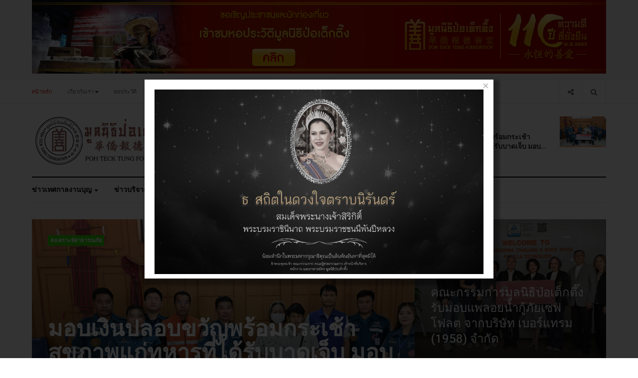

--- FILE ---
content_type: text/html; charset=utf-8
request_url: https://pohtecktung.org/hemocyanin/f1009543.html
body_size: 22646
content:

<!DOCTYPE html>
<html lang="th-th" dir="ltr"
  class='com_content view-featured itemid-103 home j38 mm-hover'>

<head>
  <meta http-equiv="content-type" content="text/html; charset=utf-8" />
	<meta name="keywords" content="มูลนิธิป่อเต็กตึ๊ง / 華 僑 報 德 善 堂 / POH TECK TUNG FOUNDATION" />
	<meta name="description" content="มูลนิธิป่อเต็กตึ๊ง / 華 僑 報 德 善 堂 / POH TECK TUNG FOUNDATION" />
	<meta name="generator" content="Joomla! - Open Source Content Management" />
	<title>มูลนิธิป่อเต็กตึ๊ง / 華 僑 報 德 善 堂 / POH TECK TUNG FOUNDATION</title>
	<link href="/index.php?format=feed&amp;type=rss" rel="alternate" type="application/rss+xml" title="RSS 2.0" />
	<link href="/index.php?format=feed&amp;type=atom" rel="alternate" type="application/atom+xml" title="Atom 1.0" />
	<link href="/templates/ja_focus/favicon.ico" rel="shortcut icon" type="image/vnd.microsoft.icon" />
	<link href="/templates/ja_focus/local/css/bootstrap.css" rel="stylesheet" type="text/css" />
	<link href="/media/com_rstbox/css/engagebox.css?v=3.4.11" rel="stylesheet" type="text/css" />
	<link href="/templates/system/css/system.css" rel="stylesheet" type="text/css" />
	<link href="/templates/ja_focus/local/css/legacy-grid.css" rel="stylesheet" type="text/css" />
	<link href="/plugins/system/t3/base-bs3/fonts/font-awesome/css/font-awesome.min.css" rel="stylesheet" type="text/css" />
	<link href="/templates/ja_focus/local/css/template.css" rel="stylesheet" type="text/css" />
	<link href="/templates/ja_focus/local/css/megamenu.css" rel="stylesheet" type="text/css" />
	<link href="/templates/ja_focus/local/css/off-canvas.css" rel="stylesheet" type="text/css" />
	<link href="/templates/ja_focus/fonts/font-awesome/css/font-awesome.min.css" rel="stylesheet" type="text/css" />
	<link href="/templates/ja_focus/js/swiper/swiper.css" rel="stylesheet" type="text/css" />
	<link href="//fonts.googleapis.com/css?family=Heebo:400,500,700,900|Noticia+Text" rel="stylesheet" type="text/css" />
	<link href="/templates/ja_focus/local/css/layouts/docs.css" rel="stylesheet" type="text/css" />
	<link href="/media/com_acymailing/css/module_default.css?v=1738811004" rel="stylesheet" type="text/css" />
	<link href="/media/mod_jsvisit_counter/css/jvisit_counter.css" rel="stylesheet" type="text/css" />
	<link href="https://cdn.jsdelivr.net/gh/fancyapps/fancybox@3.5.7/dist/jquery.fancybox.min.css" rel="stylesheet" type="text/css" />
	<link href="/plugins/content/jw_sig/jw_sig/tmpl/Classic/css/template.css?v=4.2" rel="stylesheet" type="text/css" />
	<style type="text/css">
		.layout#kunena + div { display: block !important;}
		#kunena + div { display: block !important;}
		#rstbox_14 .rstbox-close:hover {
			color: rgba(128, 128, 128, 1) !important;
		}	
	    /* mod jsvisit counter layout */
    .digit-0,.digit-1,.digit-2,.digit-3,.digit-4,.digit-5,.digit-6,.digit-7,.digit-8,.digit-9
               { width: 16px; height: 19px; background: url('https://pohtecktung.org/media/mod_jsvisit_counter/images/digitblue.png') no-repeat top left; text-indent: -9999em; display: inline-block; }
    .digit-0 { background-position: 0px 0; }
    .digit-1 { background-position: -32px 0; }
    .digit-2 { background-position: -64px 0; }
    .digit-3 { background-position: -96px 0; }
    .digit-4 { background-position: -128px 0; }
    .digit-5 { background-position: -160px 0; }
    .digit-6 { background-position: -192px 0; }
    .digit-7 { background-position: -224px 0; }
    .digit-8 { background-position: -256px 0; }
    .digit-9 { background-position: -288px 0; }
	</style>
	<script src="/media/jui/js/jquery.min.js?e12a883743a887169004c39d07784482" type="text/javascript"></script>
	<script src="/media/jui/js/jquery-noconflict.js?e12a883743a887169004c39d07784482" type="text/javascript"></script>
	<script src="/media/jui/js/jquery-migrate.min.js?e12a883743a887169004c39d07784482" type="text/javascript"></script>
	<script src="/media/system/js/caption.js?e12a883743a887169004c39d07784482" type="text/javascript"></script>
	<script src="/plugins/system/t3/base-bs3/bootstrap/js/bootstrap.js?e12a883743a887169004c39d07784482" type="text/javascript"></script>
	<script src="/media/com_rstbox/js/velocity.js?v=3.4.11" type="text/javascript"></script>
	<script src="/media/com_rstbox/js/velocity.ui.js?v=3.4.11" type="text/javascript"></script>
	<script src="/media/com_rstbox/js/engagebox.js?v=3.4.11" type="text/javascript"></script>
	<script src="/plugins/system/t3/base-bs3/js/jquery.tap.min.js" type="text/javascript"></script>
	<script src="/plugins/system/t3/base-bs3/js/off-canvas.js" type="text/javascript"></script>
	<script src="/plugins/system/t3/base-bs3/js/script.js" type="text/javascript"></script>
	<script src="/plugins/system/t3/base-bs3/js/menu.js" type="text/javascript"></script>
	<script src="/templates/ja_focus/js/swiper/swiper.min.js" type="text/javascript"></script>
	<script src="/templates/ja_focus/js/script.js" type="text/javascript"></script>
	<script src="/plugins/system/t3/base-bs3/js/nav-collapse.js" type="text/javascript"></script>
	<script src="https://pohtecktung.org/media/system/js/core.js?v=1738811030" type="text/javascript"></script>
	<script src="/media/com_acymailing/js/acymailing_module.js?v=581" type="text/javascript" async="async"></script>
	<script src="/media/system/js/mootools-core.js?e12a883743a887169004c39d07784482" type="text/javascript"></script>
	<script src="/media/system/js/core.js?e12a883743a887169004c39d07784482" type="text/javascript"></script>
	<script src="https://cdn.jsdelivr.net/gh/fancyapps/fancybox@3.5.7/dist/jquery.fancybox.min.js" type="text/javascript"></script>
	<!--[if lt IE 9]><script src="/media/system/js/html5fallback.js?e12a883743a887169004c39d07784482" type="text/javascript"></script><![endif]-->
	<script type="text/javascript">
jQuery(window).on('load',  function() {
				new JCaption('img.caption');
			});jQuery(function($){ initTooltips(); $("body").on("subform-row-add", initTooltips); function initTooltips (event, container) { container = container || document;$(container).find(".hasTooltip").tooltip({"html": true,"container": "body"});} });	if(typeof acymailing == 'undefined'){
					var acymailing = Array();
				}
				acymailing['NAMECAPTION'] = 'Name';
				acymailing['NAME_MISSING'] = 'Please enter your name';
				acymailing['EMAILCAPTION'] = 'E-mail';
				acymailing['VALID_EMAIL'] = 'Please enter a valid e-mail address';
				acymailing['ACCEPT_TERMS'] = 'Please check the Terms and Conditions';
				acymailing['CAPTCHA_MISSING'] = 'The captcha is invalid, please try again';
				acymailing['NO_LIST_SELECTED'] = 'Please select the lists you want to subscribe to';
		
        (function($) {
            $(document).ready(function() {
                $.fancybox.defaults.i18n.en = {
                    CLOSE: 'Close',
                    NEXT: 'Next',
                    PREV: 'Previous',
                    ERROR: 'The requested content cannot be loaded.<br/>Please try again later.',
                    PLAY_START: 'Start slideshow',
                    PLAY_STOP: 'Pause slideshow',
                    FULL_SCREEN: 'Full screen',
                    THUMBS: 'Thumbnails',
                    DOWNLOAD: 'Download',
                    SHARE: 'Share',
                    ZOOM: 'Zoom'
                };
                $.fancybox.defaults.lang = 'en';
                $('a.fancybox-gallery').fancybox({
                    buttons: [
                        'slideShow',
                        'fullScreen',
                        'thumbs',
                        'share',
                        'download',
                        //'zoom',
                        'close'
                    ],
                    beforeShow: function(instance, current) {
                        if (current.type === 'image') {
                            var title = current.opts.$orig.attr('title');
                            current.opts.caption = (title.length ? '<b class="fancyboxCounter">Image ' + (current.index + 1) + ' of ' + instance.group.length + '</b>' + ' | ' + title : '');
                        }
                    }
                });
            });
        })(jQuery);
    
	</script>
	<script src='/media/plg_system_jsvisit/js/jsvisit_agent.js' type='text/javascript'></script>
	<script type='text/javascript'>jQuery(document).ready(function() { jsvisitCountVisitors(120); }); </script>

  
<!-- META FOR IOS & HANDHELD -->
	<meta name="viewport" content="width=device-width, initial-scale=1.0, maximum-scale=1.0, user-scalable=no"/>
	<style type="text/stylesheet">
		@-webkit-viewport   { width: device-width; }
		@-moz-viewport      { width: device-width; }
		@-ms-viewport       { width: device-width; }
		@-o-viewport        { width: device-width; }
		@viewport           { width: device-width; }
	</style>
	<script type="text/javascript">
		//<![CDATA[
		if (navigator.userAgent.match(/IEMobile\/10\.0/)) {
			var msViewportStyle = document.createElement("style");
			msViewportStyle.appendChild(
				document.createTextNode("@-ms-viewport{width:auto!important}")
			);
			document.getElementsByTagName("head")[0].appendChild(msViewportStyle);
		}
		//]]>
	</script>
<meta name="HandheldFriendly" content="true"/>
<meta name="apple-mobile-web-app-capable" content="YES"/>
<!-- //META FOR IOS & HANDHELD -->




<!-- Le HTML5 shim and media query for IE8 support -->
<!--[if lt IE 9]>
<script src="//cdnjs.cloudflare.com/ajax/libs/html5shiv/3.7.3/html5shiv.min.js"></script>
<script type="text/javascript" src="/plugins/system/t3/base-bs3/js/respond.min.js"></script>
<![endif]-->

<!-- You can add Google Analytics here or use T3 Injection feature -->
<!-- Go to www.addthis.com/dashboard to customize your tools -->
<script type="text/javascript" src="//s7.addthis.com/js/300/addthis_widget.js#pubid=ra-58a27ef72c87e4f9"></script>

	<link href="https://pohtecktung.org/plugins/system/jatabs/jatabs/ja.tabs.css" type="text/css" rel="stylesheet" />
	<link href="https://pohtecktung.org/plugins/system/jatabs/jatabs/themes/default/style.css" type="text/css" rel="stylesheet" />
	<script src="/media/system/js/mootools-more.js" type="text/javascript" ></script>
	<script src="https://pohtecktung.org/plugins/system/jatabs/jatabs/ja.tabs.js" type="text/javascript" ></script>
</head>

<body>

<div class="t3-wrapper"> <!-- Need this wrapper for off-canvas menu. Remove if you don't use of-canvas -->
  <div class="container-hd">
    
	<!-- TOP BANNER -->
	<div class="ja-banner banner-top text-center ">
		<div class="container">
			

<div class="custom"  >
	<p><a href="https://museum.pohtecktung.org/"><img src="/images/banners/ho-pra-wat-1951x251-2.jpg" alt="" /></a></p></div>

		</div>
	</div>
	<!-- TOP BANNER -->

<div class="ja-topbar clearfix">
	<div class="container">
		<div class="row">
		<!-- TOPBAR -->
			
						<div class="col-xs-5 col-sm-6 topbar-left pull-left ">
				<!-- Brand and toggle get grouped for better mobile display -->
				<div class="navbar-toggle-wrap clearfix pull-left">
																	<button type="button" class="navbar-toggle" data-toggle="collapse" data-target=".t3-navbar-collapse">
							<i class="fa fa-bars"></i>
						</button>
					
											
<a class="btn btn-primary off-canvas-toggle  hidden-lg hidden-md" type="button" data-pos="left" data-nav="#t3-off-canvas" data-effect="off-canvas-effect-4" title="open">
  <i class="fa fa-bars"></i>
</a>

<!-- OFF-CANVAS SIDEBAR -->
<div id="t3-off-canvas" class="t3-off-canvas  hidden-lg hidden-md" style="left: 0;right: auto">

  <div class="t3-off-canvas-header">
    <h2 class="t3-off-canvas-header-title">Sidebar</h2>
    <a type="button" class="close" data-dismiss="modal" aria-hidden="true" title="close">&times;</a>
  </div>

  <div class="t3-off-canvas-body">
    <div class="t3-module module " id="Mod142"><div class="module-inner"><h3 class="module-title "><span>หมวดหมู่เมนู</span></h3><div class="module-ct "><ul class="nav nav-pills nav-stacked menu">
<li class="item-103 default current active"><a href="/index.php?option=com_content&amp;view=featured&amp;Itemid=103" class="">หน้าหลัก</a></li><li class="item-104 deeper dropdown parent"><a href="/index.php?option=com_content&amp;view=article&amp;id=3763&amp;Itemid=104" class=" dropdown-toggle" data-toggle="dropdown">เกี่ยวกับเรา<em class="caret"></em></a><ul class="dropdown-menu"><li class="item-227"><a href="/index.php?option=com_content&amp;view=article&amp;id=3765&amp;Itemid=227" class="">ประวัติหลวงปู่ไต้ฮงกง</a></li><li class="item-228"><a href="/index.php?option=com_content&amp;view=article&amp;id=3763&amp;Itemid=228" class="">ประวัติมูลนิธิป่อเต็กตึ๊ง</a></li><li class="item-229"><a href="/index.php?option=com_content&amp;view=article&amp;id=3764&amp;Itemid=229" class="">ความหมาย ของ&quot;เสียง&quot;</a></li><li class="item-314"><a href="/index.php?option=com_content&amp;view=article&amp;id=1087&amp;Itemid=314" class="">คณะกรรมการมูลนิธิป่อเต็กตึ๊ง</a></li><li class="item-317 dropdown-submenu parent"><a href="/index.php?option=com_content&amp;view=featured&amp;Itemid=317" class="" onclick="window.open(this.href, 'targetWindow', 'toolbar=no,location=no,status=no,menubar=no,scrollbars=yes,resizable=yes'); return false;">หน่วยงานในเครือ</a><ul class="dropdown-menu"><li class="item-316"><a href="https://www.hcu.ac.th/" class="" onclick="window.open(this.href, 'targetWindow', 'toolbar=no,location=no,status=no,menubar=no,scrollbars=yes,resizable=yes,'); return false;">มหาวิทยาลัยหัวเฉียวเฉลิมพระเกียรติ </a></li><li class="item-318"><a href="http://www.hc-hospital.com/" class="">โรงพยาบาลหัวเฉียว </a></li><li class="item-320"><a href="https://www.huachiewtcm.com/" class="">คลินิกการแพทย์แผนจีนหัวเฉียว </a></li></ul></li></ul></li><li class="item-312"><a href="http://museum.pohtecktung.org/" class="">หอประวัติ </a></li><li class="item-303 deeper dropdown parent"><a href="/index.php?option=com_content&amp;view=article&amp;id=3198&amp;Itemid=303" class=" dropdown-toggle" data-toggle="dropdown">ช่องทางบริจาค<em class="caret"></em></a><ul class="dropdown-menu"><li class="item-307"><a href="https://www.donationpohtecktung.com/" class="">บริจาคผ่านเว็บไซต์ </a></li><li class="item-308"><a href="/index.php?option=com_content&amp;view=article&amp;id=3198&amp;Itemid=308" class="">ช่องทางการบริจาค</a></li><li class="item-321"><a href="/index.php?option=com_content&amp;view=article&amp;id=2807&amp;Itemid=321" class="">รายการรับบริจาค</a></li></ul></li><li class="item-106 deeper dropdown parent"><a href="/index.php?option=com_contact&amp;view=contact&amp;id=73&amp;Itemid=106" class=" dropdown-toggle" data-toggle="dropdown">ติดต่อเรา<em class="caret"></em></a><ul class="dropdown-menu"><li class="item-319"><a href="/index.php?option=com_content&amp;view=article&amp;id=1290&amp;Itemid=319" class="">แผนที่</a></li></ul></li></ul>
</div></div></div><div class="t3-module module " id="Mod139"><div class="module-inner"><h3 class="module-title "><span>เมนูข่าวสาร</span></h3><div class="module-ct "><ul class="nav nav-pills nav-stacked menu">
<li class="item-110"><a href="/index.php?option=com_content&amp;view=category&amp;layout=blog&amp;id=12&amp;Itemid=110" class="">ข่าวเทศกาลงานบุญ</a></li><li class="item-111"><a href="/index.php?option=com_content&amp;view=category&amp;layout=blog&amp;id=13&amp;Itemid=111" class="">ข่าวบริจาค</a></li><li class="item-112"><a href="/index.php?option=com_content&amp;view=category&amp;layout=blog&amp;id=14&amp;Itemid=112" class="">ข่าวสารการให้บริการ</a></li><li class="item-305"><a href="https://train.poh-v.org/apply" class="" target="_blank" rel="noopener noreferrer">หลักสูตรฝึกอบรม </a></li><li class="item-306"><a href="/index.php?option=com_content&amp;view=article&amp;id=1253&amp;Itemid=306" class="">ข้อมูลอาสาสมัคร</a></li><li class="item-387"><a href="/index.php?option=com_content&amp;view=article&amp;id=3027&amp;Itemid=387" class="">ปฏิทินเทศกาลประจำปี</a></li></ul>
</div></div></div>
  </div>

</div>
<!-- //OFF-CANVAS SIDEBAR -->

									</div>

								<div class="hidden-xs hidden-sm clearfix">
					<ul class="nav nav-pills nav-stacked menu">
<li class="item-103 default current active"><a href="/index.php?option=com_content&amp;view=featured&amp;Itemid=103" class="">หน้าหลัก</a></li><li class="item-104 deeper dropdown parent"><a href="/index.php?option=com_content&amp;view=article&amp;id=3763&amp;Itemid=104" class=" dropdown-toggle" data-toggle="dropdown">เกี่ยวกับเรา<em class="caret"></em></a><ul class="dropdown-menu"><li class="item-227"><a href="/index.php?option=com_content&amp;view=article&amp;id=3765&amp;Itemid=227" class="">ประวัติหลวงปู่ไต้ฮงกง</a></li><li class="item-228"><a href="/index.php?option=com_content&amp;view=article&amp;id=3763&amp;Itemid=228" class="">ประวัติมูลนิธิป่อเต็กตึ๊ง</a></li><li class="item-229"><a href="/index.php?option=com_content&amp;view=article&amp;id=3764&amp;Itemid=229" class="">ความหมาย ของ&quot;เสียง&quot;</a></li><li class="item-314"><a href="/index.php?option=com_content&amp;view=article&amp;id=1087&amp;Itemid=314" class="">คณะกรรมการมูลนิธิป่อเต็กตึ๊ง</a></li><li class="item-317 dropdown-submenu parent"><a href="/index.php?option=com_content&amp;view=featured&amp;Itemid=317" class="" onclick="window.open(this.href, 'targetWindow', 'toolbar=no,location=no,status=no,menubar=no,scrollbars=yes,resizable=yes'); return false;">หน่วยงานในเครือ</a><ul class="dropdown-menu"><li class="item-316"><a href="https://www.hcu.ac.th/" class="" onclick="window.open(this.href, 'targetWindow', 'toolbar=no,location=no,status=no,menubar=no,scrollbars=yes,resizable=yes,'); return false;">มหาวิทยาลัยหัวเฉียวเฉลิมพระเกียรติ </a></li><li class="item-318"><a href="http://www.hc-hospital.com/" class="">โรงพยาบาลหัวเฉียว </a></li><li class="item-320"><a href="https://www.huachiewtcm.com/" class="">คลินิกการแพทย์แผนจีนหัวเฉียว </a></li></ul></li></ul></li><li class="item-312"><a href="http://museum.pohtecktung.org/" class="">หอประวัติ </a></li><li class="item-303 deeper dropdown parent"><a href="/index.php?option=com_content&amp;view=article&amp;id=3198&amp;Itemid=303" class=" dropdown-toggle" data-toggle="dropdown">ช่องทางบริจาค<em class="caret"></em></a><ul class="dropdown-menu"><li class="item-307"><a href="https://www.donationpohtecktung.com/" class="">บริจาคผ่านเว็บไซต์ </a></li><li class="item-308"><a href="/index.php?option=com_content&amp;view=article&amp;id=3198&amp;Itemid=308" class="">ช่องทางการบริจาค</a></li><li class="item-321"><a href="/index.php?option=com_content&amp;view=article&amp;id=2807&amp;Itemid=321" class="">รายการรับบริจาค</a></li></ul></li><li class="item-106 deeper dropdown parent"><a href="/index.php?option=com_contact&amp;view=contact&amp;id=73&amp;Itemid=106" class=" dropdown-toggle" data-toggle="dropdown">ติดต่อเรา<em class="caret"></em></a><ul class="dropdown-menu"><li class="item-319"><a href="/index.php?option=com_content&amp;view=article&amp;id=1290&amp;Itemid=319" class="">แผนที่</a></li></ul></li></ul>

				</div>
							</div>
			
						<div class="col-xs-7 col-sm-6 topbar-right pull-right">
				
								<div class="head-search ">
					<button class="btn btn-search"><i class="fa fa-search"></i></button>
					<div class="search">
	<form action="/index.php" method="post" class="form-inline form-search">
		<label for="mod-search-searchword90" class="element-invisible">ค้นหา...</label> <input name="searchword" id="mod-search-searchword" aria-label="search" maxlength="200"  class="form-control search-query" type="search" placeholder="ค้นหา..." />		<input type="hidden" name="task" value="search" />
		<input type="hidden" name="option" value="com_search" />
		<input type="hidden" name="Itemid" value="103" />
	</form>
</div>

				</div>
				
								<div class="head-social ">
					<button class="btn btn-social"><i class="fa fa-share-alt"></i></button>
					

<div class="custom"  >
	<ul class="social-list">
  <li><a href="#" title="Facebook" class="btn facebook"><i class="fa fa-facebook" aria-hidden="true"></i></a></li>
  <li><a href="#" title="Twitter" class="btn twitter"><i class="fa fa-twitter" aria-hidden="true"></i></a></li>
  <li><a href="#" title="Instagram" class="btn instagram"><i class="fa fa-instagram" aria-hidden="true"></i></a></li>
  <li><a href="#" title="Google plus" class="btn google-plus"><i class="fa fa-google" aria-hidden="true"></i></a></li>
</ul></div>

				</div>
							</div>
					</div>
	</div>
</div>
<!-- TOPBAR -->

<!-- HEADER -->
<header id="t3-header" class="container t3-header">
	<div class="row">

		<!-- LOGO -->
		<div class="col-xs-12 col-sm-6 col-lg-4 logo">
			<div class="logo-image">
				<a href="https://pohtecktung.org/" title="มูลนิธิป่อเต็กตึ๊ง">
											<img class="logo-img" src="/images/logo2.png" alt="มูลนิธิป่อเต็กตึ๊ง" />
															<span>มูลนิธิป่อเต็กตึ๊ง</span>
				</a>
							</div>
		</div>
		<!-- //LOGO -->

		<div class="col-xs-12 col-sm-6 col-lg-8">
							<!-- SPOTLIGHT 1 -->
				<div class="t3-sl t3-sl-1">
						<!-- SPOTLIGHT -->
	<div class="t3-spotlight t3-spotlight-1  row">
					<div class="col  col-lg-6  col-md-6 hidden-md   col-sm-6 hidden-sm   col-xs-6 hidden-xs ">
								<div class="t3-module module " id="Mod108"><div class="module-inner"><div class="module-ct no-title"><div class="bannergroup">


</div>
</div></div></div>
							</div>
					<div class="col  col-lg-6 col-md-12 col-sm-12  col-xs-12 hidden-xs ">
								<div class="t3-module module " id="Mod109"><div class="module-inner"><h2 class="module-title "><span>ข่าวใหม่ล่าสุด</span></h2><div class="module-ct "><ul class="latest-news-header ">
	<li class="clearfix" itemscope itemtype="https://schema.org/Article">
		<a class="item-title" href="/index.php?option=com_content&amp;view=article&amp;id=4468:2026-01-24-02-57-51&amp;catid=37&amp;Itemid=112" itemprop="url">
			<span itemprop="name">
				มอบเงินปลอบขวัญพร้อมกระเช้าสุขภาพแก่ทหารที่ได้รับบาดเจ็บ มอบ...			</span>
		</a>

		
<div class="pull- item-image" itemprop="image">

  <a href="/index.php?option=com_content&amp;view=article&amp;id=4468:2026-01-24-02-57-51&amp;catid=37&amp;Itemid=112" itemprop="url">
   <img  src="/images/Media/SocialWork/Other/2026/01/23012026/619252773.jpg" alt="" itemprop="thumbnailUrl"/>
  </a>
</div>
	</li>
</ul>
</div></div></div>
							</div>
			</div>
<!-- SPOTLIGHT -->
				</div>
				<!-- //SPOTLIGHT 1 -->
					</div>

	</div>
</header>
<!-- //HEADER -->


    
<!-- MAIN NAVIGATION -->
<div class="container">
	<nav id="t3-mainnav" class="navbar navbar-default t3-mainnav">

					<div class="t3-navbar-collapse navbar-collapse collapse"></div>
		
		<div class="t3-navbar navbar-collapse collapse">
			<div  class="t3-megamenu animate fading"  data-duration="400" data-responsive="true">
<ul itemscope itemtype="http://www.schema.org/SiteNavigationElement" class="nav navbar-nav level0">
<li itemprop='name' class="dropdown mega mega-align-justify" data-id="110" data-level="1" data-alignsub="justify">
<a itemprop='url' class=" dropdown-toggle"  href="/index.php?option=com_content&amp;view=category&amp;layout=blog&amp;id=12&amp;Itemid=110"   data-target="#" data-toggle="dropdown">ข่าวเทศกาลงานบุญ <em class="caret"></em></a>

<div class="nav-child dropdown-menu mega-dropdown-menu col-xs-12"  ><div class="mega-dropdown-inner">
<div class="row">
<div class="col-xs-3 mega-col-module" data-width="3" data-position="127"><div class="mega-inner">
<div class="t3-module module " id="Mod127"><div class="module-inner"><h3 class="module-title "><span>หมวดหมู่เทศกาล</span></h3><div class="module-ct "><ul class="categories-module">
	<li class="col "> 		<h4>
		<a href="/index.php?option=com_content&amp;view=category&amp;id=26&amp;Itemid=110">
			
			เทศกาลตรุษจีน		</a>
   		</h4>

					</li>
	<li class="col "> 		<h4>
		<a href="/index.php?option=com_content&amp;view=category&amp;id=27&amp;Itemid=110">
			
			ประเพณีทิ้งกระจาด		</a>
   		</h4>

					</li>
	<li class="col "> 		<h4>
		<a href="/index.php?option=com_content&amp;view=category&amp;id=28&amp;Itemid=110">
			
			เทศกาลกินเจ		</a>
   		</h4>

					</li>
	<li class="col "> 		<h4>
		<a href="/index.php?option=com_content&amp;view=category&amp;id=29&amp;Itemid=110">
			
			เทศกาลเจ้าแม่ลิ้มกอเหนี่ยว		</a>
   		</h4>

					</li>
</ul>
</div></div></div>
</div></div>
<div class="col-xs-9 mega-col-module" data-width="9" data-position="126"><div class="mega-inner">
<div class="t3-module module " id="Mod126"><div class="module-inner"><h3 class="module-title "><span>เทศกาลงานบุญ</span></h3><div class="module-ct "><div class="latest-grid row">
	<div class="col-sm-3" itemscope itemtype="https://schema.org/Article">
		
					<img src="/images/Media/Festival/Vegetarian/2025/10/30102025/574393963.jpg" alt="" />
		
		<span class="created-date">30 ตุลาคม 2568</span>

		<a class="item-title" href="/index.php?option=com_content&amp;view=article&amp;id=4256:2568-3&amp;catid=28&amp;Itemid=110" itemprop="url">
			<span itemprop="name">
				พิธีส่งเจ้า ปิดงานเทศกาลกินเจ ประจำปี พ.ศ. 2568 ภายในศาลเจ้าไต้ฮงกง มูลนิธิป่อเต็กตึ๊ง พลับพลาไชย กรุงเทพฯ			</span>
		</a>
	</div>
	<div class="col-sm-3" itemscope itemtype="https://schema.org/Article">
		
					<img src="/images/Media/Festival/Vegetarian/2025/10/27102025/572859453.jpg" alt="" />
		
		<span class="created-date">29 ตุลาคม 2568</span>

		<a class="item-title" href="/index.php?option=com_content&amp;view=article&amp;id=4250:2025-10-28-22-27-15&amp;catid=28&amp;Itemid=110" itemprop="url">
			<span itemprop="name">
				[ประมวลภาพ] พิธีทิ้งกระจาดโปรยทาน เนื่องในเทศกาลกินเจ ภายในศาลเจ้าไต้ฮงกง มูลนิธิป่อเต็กตึ๊ง พลับพลาไชย กรุงเทพฯ 			</span>
		</a>
	</div>
	<div class="col-sm-3" itemscope itemtype="https://schema.org/Article">
		
					<img src="/images/Media/Festival/Vegetarian/2025/10/27102025_1/574245034.jpg" alt="" />
		
		<span class="created-date">27 ตุลาคม 2568</span>

		<a class="item-title" href="/index.php?option=com_content&amp;view=article&amp;id=4251:2568-2&amp;catid=28&amp;Itemid=110" itemprop="url">
			<span itemprop="name">
				[ประมวลภาพ] มูลนิธิป่อเต็กตึ๊ง ประกอบพิธีเวียนธูปศักดิ์สิทธิ์ เนื่องในเทศกาลกินเจ ประจำปี 2568 			</span>
		</a>
	</div>
	<div class="col-sm-3" itemscope itemtype="https://schema.org/Article">
		
					<img src="/images/Media/Festival/Vegetarian/2025/10/26102025/571744339.jpg" alt="" />
		
		<span class="created-date">26 ตุลาคม 2568</span>

		<a class="item-title" href="/index.php?option=com_content&amp;view=article&amp;id=4249:2025-10-27-09-18-31&amp;catid=28&amp;Itemid=110" itemprop="url">
			<span itemprop="name">
				[ประมวลภาพ] พิธีเบิกเนตรองค์ยมทูต และ พิธีลอยกระทง ในเทศกาลกินเจ ของมูลนิธิป่อเต็กตึ๊ง  			</span>
		</a>
	</div>
</div>
</div></div></div>
</div></div>
</div>
</div></div>
</li>
<li itemprop='name' class="dropdown mega mega-align-justify" data-id="111" data-level="1" data-alignsub="justify">
<a itemprop='url' class=" dropdown-toggle"  href="/index.php?option=com_content&amp;view=category&amp;layout=blog&amp;id=13&amp;Itemid=111"   data-target="#" data-toggle="dropdown">ข่าวบริจาค <em class="caret"></em></a>

<div class="nav-child dropdown-menu mega-dropdown-menu col-xs-12"  ><div class="mega-dropdown-inner">
<div class="row">
<div class="col-xs-3 mega-col-module" data-width="3" data-position="129"><div class="mega-inner">
<div class="t3-module module " id="Mod129"><div class="module-inner"><h3 class="module-title "><span>ประเภทการบริจาค</span></h3><div class="module-ct "><ul class="categories-module">
	<li class="col "> 		<h4>
		<a href="/index.php?option=com_content&amp;view=category&amp;id=20&amp;Itemid=111">
			
			บริจาคเครื่องมือแพทย์		</a>
   		</h4>

					</li>
</ul>
</div></div></div>
</div></div>
<div class="col-xs-9 mega-col-module" data-width="9" data-position="128"><div class="mega-inner">
<div class="t3-module module " id="Mod128"><div class="module-inner"><h3 class="module-title "><span>บริจาค</span></h3><div class="module-ct "><div class="latest-grid row">
	<div class="col-sm-3" itemscope itemtype="https://schema.org/Article">
		
					<img src="/images/Media/Donor/2026/01/22012026/617629556.jpg" alt="" />
		
		<span class="created-date">22 มกราคม 2569</span>

		<a class="item-title" href="/index.php?option=com_content&amp;view=article&amp;id=4465:1958-5&amp;catid=13&amp;Itemid=111" itemprop="url">
			<span itemprop="name">
				คณะกรรมการมูลนิธิป่อเต็กตึ๊ง รับมอบแพลอยน้ำกู้ภัยเซฟโฟลต จากบริษัท เบอร์แทรม (1958) จำกัด 			</span>
		</a>
	</div>
	<div class="col-sm-3" itemscope itemtype="https://schema.org/Article">
		
					<img src="/images/Media/Donor/2026/01/21012026/616603557.jpg" alt="" />
		
		<span class="created-date">21 มกราคม 2569</span>

		<a class="item-title" href="/index.php?option=com_content&amp;view=article&amp;id=4458:2026-01-21-14-31-13&amp;catid=13&amp;Itemid=111" itemprop="url">
			<span itemprop="name">
				รับมอบเงินบริจาคในนาม คุณไพศาล พิสุทธิ์วัชระกุล และคุณมานะ ตันติสุวรรณนา เพื่อร่วมสมทบทุนในงานสาธารณกุศลต่างๆ ของมูลนิธิฯ			</span>
		</a>
	</div>
	<div class="col-sm-3" itemscope itemtype="https://schema.org/Article">
		
					<img src="/images/Media/Donor/2026/01/12012026_2/614852879.jpg" alt="" />
		
		<span class="created-date">12 มกราคม 2569</span>

		<a class="item-title" href="/index.php?option=com_content&amp;view=article&amp;id=4443:2026-01-14-02-25-32&amp;catid=13&amp;Itemid=111" itemprop="url">
			<span itemprop="name">
				มอบกล้องติดตัวเจ้าหน้าที่การแพทย์ฉุกเฉิน แก่โรงพยาบาลบางสะพาน จังหวัดประจวบคีรีขันธ์			</span>
		</a>
	</div>
	<div class="col-sm-3" itemscope itemtype="https://schema.org/Article">
		
					<img src="/images/Media/Donor/2026/01/12012026_1/615272359.jpg" alt="" />
		
		<span class="created-date">12 มกราคม 2569</span>

		<a class="item-title" href="/index.php?option=com_content&amp;view=article&amp;id=4442:2026-01-14-02-21-10&amp;catid=13&amp;Itemid=111" itemprop="url">
			<span itemprop="name">
				มอบเงินสนับสนุนการซ่อมแซมห้องเรียนที่ได้รับความเสียหายจากเหตุอุทกภัย แก่โรงเรียนคุณธรรมวิทยา จังหวัดสงขลา			</span>
		</a>
	</div>
</div>
</div></div></div>
</div></div>
</div>
</div></div>
</li>
<li itemprop='name' class="dropdown mega mega-align-justify" data-id="112" data-level="1" data-alignsub="justify">
<a itemprop='url' class=" dropdown-toggle"  href="/index.php?option=com_content&amp;view=category&amp;layout=blog&amp;id=14&amp;Itemid=112"   data-target="#" data-toggle="dropdown">ข่าวสารการให้บริการ <em class="caret"></em></a>

<div class="nav-child dropdown-menu mega-dropdown-menu col-xs-12"  ><div class="mega-dropdown-inner">
<div class="row">
<div class="col-xs-3 mega-col-module" data-width="3" data-position="131"><div class="mega-inner">
<div class="t3-module module " id="Mod131"><div class="module-inner"><h3 class="module-title "><span>ประเภทข่าว</span></h3><div class="module-ct "><ul class="categories-module">
	<li class="col "> 		<h4>
		<a href="/index.php?option=com_content&amp;view=category&amp;id=35&amp;Itemid=112">
			
			หน่วยแพทย์สงเคราะห์ชุมชน		</a>
   		</h4>

					</li>
	<li class="col "> 		<h4>
		<a href="/index.php?option=com_content&amp;view=category&amp;id=36&amp;Itemid=112">
			
			สงเคราะห์ผู้ยากไร้		</a>
   		</h4>

					</li>
	<li class="col "> 		<h4>
		<a href="/index.php?option=com_content&amp;view=category&amp;id=37&amp;Itemid=112">
			
			สงเคราะห์สาธารณภัย		</a>
   		</h4>

					</li>
	<li class="col "> 		<h4>
		<a href="/index.php?option=com_content&amp;view=category&amp;id=38&amp;Itemid=112">
			
			ข่าวอื่นๆ		</a>
   		</h4>

					</li>
	<li class="col "> 		<h4>
		<a href="/index.php?option=com_content&amp;view=category&amp;id=18&amp;Itemid=112">
			
			มอบทุนการศึกษา		</a>
   		</h4>

					</li>
	<li class="col "> 		<h4>
		<a href="/index.php?option=com_content&amp;view=category&amp;id=40&amp;Itemid=112">
			
			บริการฝึกอบรม		</a>
   		</h4>

					</li>
	<li class="col "> 		<h4>
		<a href="/index.php?option=com_content&amp;view=category&amp;id=62&amp;Itemid=112">
			
			ข่าวช่วยภัยหนาว		</a>
   		</h4>

					</li>
	<li class="col "> 		<h4>
		<a href="/index.php?option=com_content&amp;view=category&amp;id=63&amp;Itemid=112">
			
			ข่าวช่วยภัยน้ำท่วม		</a>
   		</h4>

					</li>
	<li class="col "> 		<h4>
		<a href="/index.php?option=com_content&amp;view=category&amp;id=52&amp;Itemid=112">
			
			ข่าวงานกู้ภัย		</a>
   		</h4>

					</li>
</ul>
</div></div></div>
</div></div>
<div class="col-xs-9 mega-col-module" data-width="9" data-position="130"><div class="mega-inner">
<div class="t3-module module " id="Mod130"><div class="module-inner"><h3 class="module-title "><span>ข่าวล่าสุด</span></h3><div class="module-ct "><div class="latest-grid row">
	<div class="col-sm-3" itemscope itemtype="https://schema.org/Article">
		
					<img src="/images/Media/SocialWork/Other/2026/01/23012026/619252773.jpg" alt="" />
		
		<span class="created-date">23 มกราคม 2569</span>

		<a class="item-title" href="/index.php?option=com_content&amp;view=article&amp;id=4468:2026-01-24-02-57-51&amp;catid=37&amp;Itemid=112" itemprop="url">
			<span itemprop="name">
				มอบเงินปลอบขวัญพร้อมกระเช้าสุขภาพแก่ทหารที่ได้รับบาดเจ็บ มอบเงินสงเคราะห์กรณีบ้านพังเสียหาย และค่าฌาปนกิจแก่ญาติผู้เสียชีวิตจากเหตุการณ์ปะทะชายแดนไทย-กัมพูชา จังหวัดสุรินทร์ 			</span>
		</a>
	</div>
	<div class="col-sm-3" itemscope itemtype="https://schema.org/Article">
		
					<img src="/images/Media/SocialWork/CyclingForKids/2026/01/22012026/619298152.jpg" alt="" />
		
		<span class="created-date">22 มกราคม 2569</span>

		<a class="item-title" href="/index.php?option=com_content&amp;view=article&amp;id=4463:6-6&amp;catid=36&amp;Itemid=112" itemprop="url">
			<span itemprop="name">
				มอบรถจักรยาน พร้อมอุปกรณ์กีฬา และค่าพาหนะให้แก่โรงเรียนที่ขาดแคลนในพื้นที่ส่วนภูมิภาค ในโครงการ “จักรยานเพื่อน้องสัญจร” ครั้งที่ 6			</span>
		</a>
	</div>
	<div class="col-sm-3" itemscope itemtype="https://schema.org/Article">
		
					<img src="/images/Media/SocialWork/Other/2026/01/22012026_1/618002613.jpg" alt="" />
		
		<span class="created-date">22 มกราคม 2569</span>

		<a class="item-title" href="/index.php?option=com_content&amp;view=article&amp;id=4467:2026-01-24-02-37-34&amp;catid=37&amp;Itemid=112" itemprop="url">
			<span itemprop="name">
				มอบเงินปลอบขวัญพร้อมกระเช้าสุขภาพแก่ทหารที่ได้รับบาดเจ็บ มอบเงินสงเคราะห์กรณีบ้านพังเสียหาย และค่าฌาปนกิจแก่ญาติผู้เสียชีวิตจากเหตุการณ์ปะทะชายแดนไทย-กัมพูชา จังหวัดสระแก้ว			</span>
		</a>
	</div>
	<div class="col-sm-3" itemscope itemtype="https://schema.org/Article">
		
					<img src="/images/Media/SocialWork/Other/2026/01/22012026/618258004.jpg" alt="" />
		
		<span class="created-date">22 มกราคม 2569</span>

		<a class="item-title" href="/index.php?option=com_content&amp;view=article&amp;id=4466:2026-01-24-02-16-52&amp;catid=37&amp;Itemid=112" itemprop="url">
			<span itemprop="name">
				มอบเงินปลอบขวัญพร้อมกระเช้าสุขภาพแก่ทหารที่ได้รับบาดเจ็บ มอบเงินสงเคราะห์กรณีบ้านพังเสียหาย และค่าฌาปนกิจแก่ญาติผู้เสียชีวิตจากเหตุการณ์ปะทะชายแดนไทย-กัมพูชา จังหวัดอุบลราชธานี			</span>
		</a>
	</div>
</div>
</div></div></div>
</div></div>
</div>
</div></div>
</li>
<li itemprop='name'  data-id="305" data-level="1">
<a itemprop='url' class=""  href="https://train.poh-v.org/apply" target="_blank"   data-target="#">หลักสูตรฝึกอบรม</a>

</li>
<li itemprop='name'  data-id="306" data-level="1">
<a itemprop='url' class=""  href="/index.php?option=com_content&amp;view=article&amp;id=1253&amp;Itemid=306"   data-target="#">ข้อมูลอาสาสมัคร </a>

</li>
<li itemprop='name'  data-id="387" data-level="1">
<a itemprop='url' class=""  href="/index.php?option=com_content&amp;view=article&amp;id=3027&amp;Itemid=387"   data-target="#">ปฏิทินเทศกาลประจำปี </a>

</li>
</ul>
</div>

		</div>
	</nav>
	<!-- //MAIN NAVIGATION -->
</div>


<script>
	(function ($){
		var maps = [{"id":"110","class":"cat-yellow"},{"id":"111","class":"cat-cyan"},{"id":"112","class":"cat-green"}];
		$(maps).each (function (){
			$('li[data-id="' + this['id'] + '"]').addClass (this['class']);
		});
	})(jQuery);
</script>

    
	<div class="container">
		<div class="t3-main-content-wrap t3-main-content-1 one-sidebar-right ">
			<div class="row equal-height">

								<div class="t3-main-content t3-main-content-masttop col-xs-12">
					<div class="t3-module module " id="Mod92"><div class="module-inner"><div class="module-ct no-title">
<div class="brick-layout ">
			<div class="brick-article brick-big col-md-8"><div class="inner">
								<a href="/index.php?option=com_content&amp;view=article&amp;id=4468:2026-01-24-02-57-51&amp;catid=37&amp;Itemid=112" title="มอบเงินปลอบขวัญพร้อมกระเช้าสุขภาพแก่ทหารที่ได้รับบาดเจ็บ มอบเงินสงเคราะห์กรณีบ้านพังเสียหาย และค่าฌาปนกิจแก่ญาติผู้เสียชีวิตจากเหตุการณ์ปะทะชายแดนไทย-กัมพูชา จังหวัดสุรินทร์ " class="item-image" style="background-image: url(/images/Media/SocialWork/Other/2026/01/23012026/619252773.jpg)"></a>
							
			
							<span class="mod-articles-category-category bg-cat-green">
					<a href="/index.php?option=com_content&amp;view=category&amp;id=37&amp;Itemid=112">สงเคราะห์สาธารณภัย</a>				</span>
			
			<div class="article-content">
									<h5 class="mod-articles-category-title "><a href="/index.php?option=com_content&amp;view=article&amp;id=4468:2026-01-24-02-57-51&amp;catid=37&amp;Itemid=112">มอบเงินปลอบขวัญพร้อมกระเช้าสุขภาพแก่ทหารที่ได้รับบาดเจ็บ มอบเงินสงเคราะห์กรณีบ้านพังเสียหาย และค่าฌาปนกิจแก่ญาติผู้เสียชีวิตจากเหตุการณ์ปะทะชายแดนไทย-กัมพูชา จังหวัดสุรินทร์ </a></h5>
				
									<aside class="article-aside clearfix">
						<dl class="article-info muted">
							
							
															<dd class="mod-articles-category-hits">
									hits: 188								</dd>
													</dl>
					</aside>

					
											<p class="mod-articles-category-readmore">
							<a class="mod-articles-category-title " href="/index.php?option=com_content&amp;view=article&amp;id=4468:2026-01-24-02-57-51&amp;catid=37&amp;Itemid=112">
																	อ่านเพิ่มเติม: 									...															</a>
						</p>
												</div>
		</div></div>
			<div class="brick-article brick-medium col-sm-6 col-md-4"><div class="inner">
								<a href="/index.php?option=com_content&amp;view=article&amp;id=4465:1958-5&amp;catid=13&amp;Itemid=111" title="คณะกรรมการมูลนิธิป่อเต็กตึ๊ง รับมอบแพลอยน้ำกู้ภัยเซฟโฟลต จากบริษัท เบอร์แทรม (1958) จำกัด " class="item-image" style="background-image: url(/images/Media/Donor/2026/01/22012026/617629556.jpg)"></a>
							
			
							<span class="mod-articles-category-category bg-cat-cyan">
					<a href="/index.php?option=com_content&amp;view=category&amp;id=13&amp;Itemid=111">ข่าวบริจาค</a>				</span>
			
			<div class="article-content">
									<h5 class="mod-articles-category-title "><a href="/index.php?option=com_content&amp;view=article&amp;id=4465:1958-5&amp;catid=13&amp;Itemid=111">คณะกรรมการมูลนิธิป่อเต็กตึ๊ง รับมอบแพลอยน้ำกู้ภัยเซฟโฟลต จากบริษัท เบอร์แทรม (1958) จำกัด </a></h5>
				
							</div>
		</div></div>
			<div class="brick-article brick-medium col-sm-6 col-md-4"><div class="inner">
								<a href="/index.php?option=com_content&amp;view=article&amp;id=4463:6-6&amp;catid=36&amp;Itemid=112" title="มอบรถจักรยาน พร้อมอุปกรณ์กีฬา และค่าพาหนะให้แก่โรงเรียนที่ขาดแคลนในพื้นที่ส่วนภูมิภาค ในโครงการ “จักรยานเพื่อน้องสัญจร” ครั้งที่ 6" class="item-image" style="background-image: url(/images/Media/SocialWork/CyclingForKids/2026/01/22012026/619298152.jpg)"></a>
							
			
							<span class="mod-articles-category-category bg-cat-green">
					<a href="/index.php?option=com_content&amp;view=category&amp;id=36&amp;Itemid=112">สงเคราะห์ผู้ยากไร้</a>				</span>
			
			<div class="article-content">
									<h5 class="mod-articles-category-title "><a href="/index.php?option=com_content&amp;view=article&amp;id=4463:6-6&amp;catid=36&amp;Itemid=112">มอบรถจักรยาน พร้อมอุปกรณ์กีฬา และค่าพาหนะให้แก่โรงเรียนที่ขาดแคลนในพื้นที่ส่วนภูมิภาค ในโครงการ “จักรยานเพื่อน้องสัญจร” ครั้งที่ 6</a></h5>
				
							</div>
		</div></div>
			<div class="clear brick-article brick-small col-sm-6 col-md-3"><div class="inner">
								<a href="/index.php?option=com_content&amp;view=article&amp;id=4467:2026-01-24-02-37-34&amp;catid=37&amp;Itemid=112" title="มอบเงินปลอบขวัญพร้อมกระเช้าสุขภาพแก่ทหารที่ได้รับบาดเจ็บ มอบเงินสงเคราะห์กรณีบ้านพังเสียหาย และค่าฌาปนกิจแก่ญาติผู้เสียชีวิตจากเหตุการณ์ปะทะชายแดนไทย-กัมพูชา จังหวัดสระแก้ว" class="item-image" style="background-image: url(/images/Media/SocialWork/Other/2026/01/22012026_1/618002613.jpg)"></a>
							
			
							<span class="mod-articles-category-category bg-cat-green">
					<a href="/index.php?option=com_content&amp;view=category&amp;id=37&amp;Itemid=112">สงเคราะห์สาธารณภัย</a>				</span>
			
			<div class="article-content">
									<h5 class="mod-articles-category-title "><a href="/index.php?option=com_content&amp;view=article&amp;id=4467:2026-01-24-02-37-34&amp;catid=37&amp;Itemid=112">มอบเงินปลอบขวัญพร้อมกระเช้าสุขภาพแก่ทหารที่ได้รับบาดเจ็บ มอบเงินสงเคราะห์กรณีบ้านพังเสียหาย และค่าฌาปนกิจแก่ญาติผู้เสียชีวิตจากเหตุการณ์ปะทะชายแดนไทย-กัมพูชา จังหวัดสระแก้ว</a></h5>
				
							</div>
		</div></div>
			<div class="brick-article brick-small col-sm-6 col-md-3"><div class="inner">
								<a href="/index.php?option=com_content&amp;view=article&amp;id=4466:2026-01-24-02-16-52&amp;catid=37&amp;Itemid=112" title="มอบเงินปลอบขวัญพร้อมกระเช้าสุขภาพแก่ทหารที่ได้รับบาดเจ็บ มอบเงินสงเคราะห์กรณีบ้านพังเสียหาย และค่าฌาปนกิจแก่ญาติผู้เสียชีวิตจากเหตุการณ์ปะทะชายแดนไทย-กัมพูชา จังหวัดอุบลราชธานี" class="item-image" style="background-image: url(/images/Media/SocialWork/Other/2026/01/22012026/618258004.jpg)"></a>
							
			
							<span class="mod-articles-category-category bg-cat-green">
					<a href="/index.php?option=com_content&amp;view=category&amp;id=37&amp;Itemid=112">สงเคราะห์สาธารณภัย</a>				</span>
			
			<div class="article-content">
									<h5 class="mod-articles-category-title "><a href="/index.php?option=com_content&amp;view=article&amp;id=4466:2026-01-24-02-16-52&amp;catid=37&amp;Itemid=112">มอบเงินปลอบขวัญพร้อมกระเช้าสุขภาพแก่ทหารที่ได้รับบาดเจ็บ มอบเงินสงเคราะห์กรณีบ้านพังเสียหาย และค่าฌาปนกิจแก่ญาติผู้เสียชีวิตจากเหตุการณ์ปะทะชายแดนไทย-กัมพูชา จังหวัดอุบลราชธานี</a></h5>
				
							</div>
		</div></div>
			<div class="brick-article brick-small col-sm-6 col-md-3"><div class="inner">
								<a href="/index.php?option=com_content&amp;view=article&amp;id=4464:2568-14&amp;catid=38&amp;Itemid=112" title="พิธีเผาใบจองสวด ชัยมงคลคาถา "พะเก่ง" ในเทศกาลตรุษจีน ปี พ.ศ. 2568 (ปีนักษัตรมะเส็ง)" class="item-image" style="background-image: url(/images/Media/Festival/ChineseNewYear/2025/21012026/619502607.jpg)"></a>
							
			
							<span class="mod-articles-category-category bg-cat-green">
					<a href="/index.php?option=com_content&amp;view=category&amp;id=38&amp;Itemid=112">ข่าวอื่นๆ</a>				</span>
			
			<div class="article-content">
									<h5 class="mod-articles-category-title "><a href="/index.php?option=com_content&amp;view=article&amp;id=4464:2568-14&amp;catid=38&amp;Itemid=112">พิธีเผาใบจองสวด ชัยมงคลคาถา "พะเก่ง" ในเทศกาลตรุษจีน ปี พ.ศ. 2568 (ปีนักษัตรมะเส็ง)</a></h5>
				
							</div>
		</div></div>
			<div class="brick-article brick-small col-sm-6 col-md-3"><div class="inner">
								<a href="/index.php?option=com_content&amp;view=article&amp;id=4462:21-2569&amp;catid=38&amp;Itemid=112" title="เข้าร่วมงานแถลงข่าวโครงการกี่คันได้ข้าม เนื่องในวันความปลอดภัยผู้ใช้ถนน  21 มกราคม 2569 (วันหมอกระต่าย) " class="item-image" style="background-image: url(/images/Media/Other-Event/2026/01/21012026/616460873.jpg)"></a>
							
			
							<span class="mod-articles-category-category bg-cat-green">
					<a href="/index.php?option=com_content&amp;view=category&amp;id=38&amp;Itemid=112">ข่าวอื่นๆ</a>				</span>
			
			<div class="article-content">
									<h5 class="mod-articles-category-title "><a href="/index.php?option=com_content&amp;view=article&amp;id=4462:21-2569&amp;catid=38&amp;Itemid=112">เข้าร่วมงานแถลงข่าวโครงการกี่คันได้ข้าม เนื่องในวันความปลอดภัยผู้ใช้ถนน  21 มกราคม 2569 (วันหมอกระต่าย) </a></h5>
				
							</div>
		</div></div>
	</div>
</div></div></div>
					<div class="separator"></div>
				</div>
				
								<div class="t3-main-content col col-xs-12 col-sm-8">
					<div class="t3-module module " id="Mod100"><div class="module-inner"><h1 class="module-title "><span>ข่าวหน่วยแพทย์สงเคราะห์ชุมชน</span></h1><div class="module-ct "><div class="row ja-news ja-news-2 ">
	<div class="category-menu"><ul></ul></div>
					
			
			<div class="news-medium col-md-4 clearfix clear link-cat-green">
				
<div class="pull-left item-image" itemprop="image">

  <a href="/index.php?option=com_content&amp;view=article&amp;id=4454:2026-01-21-13-44-55&amp;catid=35&amp;Itemid=112" itemprop="url">
   <img  src="/images/Media/MedicalUnit/2026/01/18012026/616085557.jpg" alt="" itemprop="thumbnailUrl"/>
  </a>
</div>
				<div class="article-content">
					<aside class="article-aside aside-before-title">
						<dl class="article-info muted">
							
															<dd class="mod-articles-category-category">
									<a href="/index.php?option=com_content&amp;view=category&amp;id=35&amp;Itemid=112">หน่วยแพทย์สงเคราะห์ชุมชน</a>								</dd>
							
															<dd class="mod-articles-category-date">
									ม.ค. 18, 2569								</dd>
							
													</dl>
					</aside>
											<h4 class="mod-articles-category-title "><a href="/index.php?option=com_content&amp;view=article&amp;id=4454:2026-01-21-13-44-55&amp;catid=35&amp;Itemid=112">แผนกหน่วยแพทย์สงเคราะห์ชุมชน ออกหน่วยแทพย์ฯ ให้บริการประชาชนโดยไม่มีค่าใช้จ่ายใดๆ ณ เทศบาลตำบลสำโรงเหนือ อำเภอเมือง จังหวัดสมุทรปราการ</a></h4>
					
											<p class="mod-articles-category-introtext">
							   วันที่ 18 มกราคม พ.ศ. 2569 มูลนิธิป่อเต็กตึ๊ง ฝ่ายสาธารณภัย นำโดย คุณเนาวรัตน์ วรรณศิริ หัวหน้าแผนกหน่วยแพทย์สงเคราะห์ชุมชน นำทีมแพทย์...						</p>
					
									</div>
			</div>
		
			
			<div class="news-medium col-md-4 clearfix  link-cat-green">
				
<div class="pull-left item-image" itemprop="image">

  <a href="/index.php?option=com_content&amp;view=article&amp;id=4453:2026-01-21-13-38-12&amp;catid=35&amp;Itemid=112" itemprop="url">
   <img  src="/images/Media/MedicalUnit/2026/01/14012026/615565128.jpg" alt="" itemprop="thumbnailUrl"/>
  </a>
</div>
				<div class="article-content">
					<aside class="article-aside aside-before-title">
						<dl class="article-info muted">
							
															<dd class="mod-articles-category-category">
									<a href="/index.php?option=com_content&amp;view=category&amp;id=35&amp;Itemid=112">หน่วยแพทย์สงเคราะห์ชุมชน</a>								</dd>
							
															<dd class="mod-articles-category-date">
									ม.ค. 14, 2569								</dd>
							
													</dl>
					</aside>
											<h4 class="mod-articles-category-title "><a href="/index.php?option=com_content&amp;view=article&amp;id=4453:2026-01-21-13-38-12&amp;catid=35&amp;Itemid=112">หน่วยแพทย์สงเคราะห์ชุมชน ออกหน่วยให้บริการประชาชนโดยไม่มีค่าใช้จ่ายใดๆ ณ องค์การบริหารส่วนตำบลบัวใหญ่ อำเภอบัวใหญ่ จังหวัดนครราชสีมา</a></h4>
					
											<p class="mod-articles-category-introtext">
							   วันที่ 14 มกราคม พ.ศ. 2569 มูลนิธิป่อเต็กตึ๊ง ฝ่ายสาธารณภัย นำโดย นางสาวเนาวรัตน์ วรรณศิริ หัวหน้าแผนกหน่วยแพทย์สงเคราะห์ชุมชน นำทีมแพทย์อาสาฯ...						</p>
					
									</div>
			</div>
		
			
			<div class="news-medium col-md-4 clearfix  link-cat-green">
				
<div class="pull-left item-image" itemprop="image">

  <a href="/index.php?option=com_content&amp;view=article&amp;id=4411:2025-12-17-13-13-55&amp;catid=35&amp;Itemid=112" itemprop="url">
   <img  src="/images/Media/MedicalUnit/2025/12/16121025/597886179.jpg" alt="" itemprop="thumbnailUrl"/>
  </a>
</div>
				<div class="article-content">
					<aside class="article-aside aside-before-title">
						<dl class="article-info muted">
							
															<dd class="mod-articles-category-category">
									<a href="/index.php?option=com_content&amp;view=category&amp;id=35&amp;Itemid=112">หน่วยแพทย์สงเคราะห์ชุมชน</a>								</dd>
							
															<dd class="mod-articles-category-date">
									ธ.ค. 16, 2568								</dd>
							
													</dl>
					</aside>
											<h4 class="mod-articles-category-title "><a href="/index.php?option=com_content&amp;view=article&amp;id=4411:2025-12-17-13-13-55&amp;catid=35&amp;Itemid=112">หน่วยแพทย์สงเคราะห์ชุมชนมูลนิธิป่อเต็กตึ๊ง ออกหน่วยฯ ให้บริการตรวจโรคทั่วไป-จ่ายยา ฯลฯ ให้แก่ประชาชนโดยไม่มีค่าใช้จ่ายใดๆ ในพื้นที่อำเภอสามพราน จังหวัดนครปฐม</a></h4>
					
											<p class="mod-articles-category-introtext">
							   วันนี้ (16 ธันวาคม 2568) มูลนิธิป่อเต็กตึ๊ง ฝ่ายสังคมสงเคราะห์ แผนกหน่วยแพทย์สงเคราะห์ชุมชน นำโดย คุณเนาวรัตน์ วรรณศิริ หัวหน้าแผนกหน่วยแพทย์ฯ...						</p>
					
									</div>
			</div>
		
			
			<div class="news-medium col-md-4 clearfix clear link-cat-green">
				
<div class="pull-left item-image" itemprop="image">

  <a href="/index.php?option=com_content&amp;view=article&amp;id=4403:2025-12-13-05-42-52&amp;catid=35&amp;Itemid=112" itemprop="url">
   <img  src="/images/Media/MedicalUnit/2025/12/12122025/598140139.jpg" alt="" itemprop="thumbnailUrl"/>
  </a>
</div>
				<div class="article-content">
					<aside class="article-aside aside-before-title">
						<dl class="article-info muted">
							
															<dd class="mod-articles-category-category">
									<a href="/index.php?option=com_content&amp;view=category&amp;id=35&amp;Itemid=112">หน่วยแพทย์สงเคราะห์ชุมชน</a>								</dd>
							
															<dd class="mod-articles-category-date">
									ธ.ค. 12, 2568								</dd>
							
													</dl>
					</aside>
											<h4 class="mod-articles-category-title "><a href="/index.php?option=com_content&amp;view=article&amp;id=4403:2025-12-13-05-42-52&amp;catid=35&amp;Itemid=112">หน่วยแพทย์สงเคราะห์ชุมชนมูลนิธิป่อเต็กตึ๊ง ออกหน่วยฯ ให้บริการตรวจโรคทั่วไป-จ่ายยา ฯลฯ ให้แก่ประชาชนโดยไม่มีค่าใช้จ่ายใดๆ ในพื้นที่ อำเภอบรบือ จังหวัดมหาสารคาม</a></h4>
					
											<p class="mod-articles-category-introtext">
							   วันศุกร์ที่ 12 ธันวาคม พ.ศ. 2568 มูลนิธิป่อเต็กตึ๊ง ฝ่ายสังคมสงเคราะห์ นำโดย คุณเนาวรัตน์ วรรณศิริ หัวหน้าแผนกหน่วยแพทย์สงเคราะห์ชุมชน...						</p>
					
									</div>
			</div>
		
			
			<div class="news-medium col-md-4 clearfix  link-cat-green">
				
<div class="pull-left item-image" itemprop="image">

  <a href="/index.php?option=com_content&amp;view=article&amp;id=4348:2025-12-01-02-45-27&amp;catid=35&amp;Itemid=112" itemprop="url">
   <img  src="/images/Media/MedicalUnit/2025/11/25112025/586725916.jpg" alt="" itemprop="thumbnailUrl"/>
  </a>
</div>
				<div class="article-content">
					<aside class="article-aside aside-before-title">
						<dl class="article-info muted">
							
															<dd class="mod-articles-category-category">
									<a href="/index.php?option=com_content&amp;view=category&amp;id=35&amp;Itemid=112">หน่วยแพทย์สงเคราะห์ชุมชน</a>								</dd>
							
															<dd class="mod-articles-category-date">
									พ.ย. 25, 2568								</dd>
							
													</dl>
					</aside>
											<h4 class="mod-articles-category-title "><a href="/index.php?option=com_content&amp;view=article&amp;id=4348:2025-12-01-02-45-27&amp;catid=35&amp;Itemid=112">หน่วยแพทย์สงเคราะห์ชุมชนมูลนิธิป่อเต็กตึ๊ง ออกหน่วยฯ ให้บริการตรวจโรคทั่วไป-จ่ายยา ฯลฯ ให้แก่ประชาชนโดยไม่มีค่าใช้จ่ายใดๆ ในพื้นที่อำเภอลาดหลุมแก้ว จังหวัดปทุมธานี</a></h4>
					
											<p class="mod-articles-category-introtext">
							   วันที่ 25 พฤศจิกายน พ.ศ. 2568 มูลนิธิป่อเต็กตึ๊ง ฝ่ายสังคมสงเคราะห์ นำโดย คุณเนาวรัตน์ วรรณศิริ หัวหน้าแผนกหน่วยแพทย์สงเคราะห์ชุมชน นำแพทย์...						</p>
					
									</div>
			</div>
		
			
			<div class="news-medium col-md-4 clearfix  link-cat-green">
				
<div class="pull-left item-image" itemprop="image">

  <a href="/index.php?option=com_content&amp;view=article&amp;id=4309:2025-11-21-12-17-17&amp;catid=35&amp;Itemid=112" itemprop="url">
   <img  src="/images/Media/MedicalUnit/2025/11/20112025/585551746.jpg" alt="" itemprop="thumbnailUrl"/>
  </a>
</div>
				<div class="article-content">
					<aside class="article-aside aside-before-title">
						<dl class="article-info muted">
							
															<dd class="mod-articles-category-category">
									<a href="/index.php?option=com_content&amp;view=category&amp;id=35&amp;Itemid=112">หน่วยแพทย์สงเคราะห์ชุมชน</a>								</dd>
							
															<dd class="mod-articles-category-date">
									พ.ย. 20, 2568								</dd>
							
													</dl>
					</aside>
											<h4 class="mod-articles-category-title "><a href="/index.php?option=com_content&amp;view=article&amp;id=4309:2025-11-21-12-17-17&amp;catid=35&amp;Itemid=112">หน่วยแพทย์สงเคราะห์ชุมชนมูลนิธิป่อเต็กตึ๊ง ออกหน่วยฯ ให้บริการตรวจโรคทั่วไป-จ่ายยา ฯลฯ ให้แก่ประชาชนโดยไม่มีค่าใช้จ่ายใดๆ ในพื้นที่อำเภอท่ายาง จังหวัดเพชรบุรี</a></h4>
					
											<p class="mod-articles-category-introtext">
							   วันที่ 20 พฤศจิกายน พ.ศ. 2568 มูลนิธิป่อเต็กตึ๊ง ฝ่ายสังคมสงเคราะห์ นำโดย คุณเนาวรัตน์ วรรณศิริ หัวหน้าแผนกหน่วยแพทย์สงเคราะห์ชุมชน นำทีมแพทย์อาสาฯ เจ้าหน้าที่แผนกหน่วยแพทย์ฯ...						</p>
					
									</div>
			</div>
			</div>
</div></div></div><div class="t3-module module no-margin " id="Mod103"><div class="module-inner"><h3 class="module-title "><span>ข่าวเทศกาลงานบุญ</span></h3><div class="module-ct "><div class="row ja-news ja-news-3  no-margin">
	
	<div class="category-menu"><ul><li>
						<a href="/index.php?option=com_content&amp;view=category&amp;id=26&amp;Itemid=110">เทศกาลตรุษจีน</a>
					</li><li>
						<a href="/index.php?option=com_content&amp;view=category&amp;id=27&amp;Itemid=110">ประเพณีทิ้งกระจาด</a>
					</li><li>
						<a href="/index.php?option=com_content&amp;view=category&amp;id=28&amp;Itemid=110">เทศกาลกินเจ</a>
					</li><li>
						<a href="/index.php?option=com_content&amp;view=category&amp;id=29&amp;Itemid=110">เทศกาลเจ้าแม่ลิ้มกอเหนี่ยว</a>
					</li></ul></div>
			
			
			<div class="news-big col-md-6 clearfix link-cat-blue">
				
<div class="pull-left item-image" itemprop="image">

  <a href="/index.php?option=com_content&amp;view=article&amp;id=4256:2568-3&amp;catid=28&amp;Itemid=110" itemprop="url">
   <img  src="/images/Media/Festival/Vegetarian/2025/10/30102025/574393963.jpg" alt="" itemprop="thumbnailUrl"/>
  </a>
</div>
				<div class="article-content">
					<aside class="article-aside aside-before-title">
						<dl class="article-info muted">
							
															<dd class="mod-articles-category-category">
									<a href="/index.php?option=com_content&amp;view=category&amp;id=28&amp;Itemid=110">เทศกาลกินเจ</a>								</dd>
							
															<dd class="mod-articles-category-date">
									ต.ค. 30, 2568								</dd>
							
													</dl>
					</aside>
											<h4 class="mod-articles-category-title "><a href="/index.php?option=com_content&amp;view=article&amp;id=4256:2568-3&amp;catid=28&amp;Itemid=110">พิธีส่งเจ้า ปิดงานเทศกาลกินเจ ประจำปี พ.ศ. 2568 ภายในศาลเจ้าไต้ฮงกง มูลนิธิป่อเต็กตึ๊ง พลับพลาไชย กรุงเทพฯ</a></h4>
					
											<p class="mod-articles-category-introtext">
							   วันนี้ (30 ตุลาคม พ.ศ. 2568) เวลา 09.09 น.​ มูลนิธิป่อเต็กตึ๊ง นำโดย ดร. สุทัศน์ เตชะวิบูลย์ รองประธานกรรมการ เป็นประธานในพิธี พร้อมด้วย คุณวิรุฬ...						</p>
					
									</div>
			</div>
		
			
			<div class="news-big col-md-6 clearfix link-cat-blue">
				
<div class="pull-left item-image" itemprop="image">

  <a href="/index.php?option=com_content&amp;view=article&amp;id=4250:2025-10-28-22-27-15&amp;catid=28&amp;Itemid=110" itemprop="url">
   <img  src="/images/Media/Festival/Vegetarian/2025/10/27102025/572859453.jpg" alt="" itemprop="thumbnailUrl"/>
  </a>
</div>
				<div class="article-content">
					<aside class="article-aside aside-before-title">
						<dl class="article-info muted">
							
															<dd class="mod-articles-category-category">
									<a href="/index.php?option=com_content&amp;view=category&amp;id=28&amp;Itemid=110">เทศกาลกินเจ</a>								</dd>
							
															<dd class="mod-articles-category-date">
									ต.ค. 29, 2568								</dd>
							
													</dl>
					</aside>
											<h4 class="mod-articles-category-title "><a href="/index.php?option=com_content&amp;view=article&amp;id=4250:2025-10-28-22-27-15&amp;catid=28&amp;Itemid=110">[ประมวลภาพ] พิธีทิ้งกระจาดโปรยทาน เนื่องในเทศกาลกินเจ ภายในศาลเจ้าไต้ฮงกง มูลนิธิป่อเต็กตึ๊ง พลับพลาไชย กรุงเทพฯ </a></h4>
					
											<p class="mod-articles-category-introtext">
							   วันที่ 27 ตุลาคม พ.ศ. 2568 เวลา 12.30 น. มูลนิธิป่อเต็กตึ๊ง ประกอบพิธีทิ้งกระจาดโปรยทาน เนื่องในเทศกาลกินเจ โดย คณะสงฆ์อนัมนิกาย วัดอุภัยราชบำรุง...						</p>
					
									</div>
			</div>
		
			
			<div class="news-normal col-md-6 clear clearfix link-cat-blue">
				
<div class="pull-left item-image" itemprop="image">

  <a href="/index.php?option=com_content&amp;view=article&amp;id=4251:2568-2&amp;catid=28&amp;Itemid=110" itemprop="url">
   <img  src="/images/Media/Festival/Vegetarian/2025/10/27102025_1/574245034.jpg" alt="" itemprop="thumbnailUrl"/>
  </a>
</div>
				<div class="article-content">
					<aside class="article-aside aside-before-title">
						<dl class="article-info muted">
							
															<dd class="mod-articles-category-category">
									<a href="/index.php?option=com_content&amp;view=category&amp;id=28&amp;Itemid=110">เทศกาลกินเจ</a>								</dd>
							
															<dd class="mod-articles-category-date">
									ต.ค. 27, 2568								</dd>
							
													</dl>
					</aside>
											<h4 class="mod-articles-category-title "><a href="/index.php?option=com_content&amp;view=article&amp;id=4251:2568-2&amp;catid=28&amp;Itemid=110">[ประมวลภาพ] มูลนิธิป่อเต็กตึ๊ง ประกอบพิธีเวียนธูปศักดิ์สิทธิ์ เนื่องในเทศกาลกินเจ ประจำปี 2568 </a></h4>
					
					
									</div>
			</div>
		
			
			<div class="news-normal col-md-6 clearfix link-cat-blue">
				
<div class="pull-left item-image" itemprop="image">

  <a href="/index.php?option=com_content&amp;view=article&amp;id=4249:2025-10-27-09-18-31&amp;catid=28&amp;Itemid=110" itemprop="url">
   <img  src="/images/Media/Festival/Vegetarian/2025/10/26102025/571744339.jpg" alt="" itemprop="thumbnailUrl"/>
  </a>
</div>
				<div class="article-content">
					<aside class="article-aside aside-before-title">
						<dl class="article-info muted">
							
															<dd class="mod-articles-category-category">
									<a href="/index.php?option=com_content&amp;view=category&amp;id=28&amp;Itemid=110">เทศกาลกินเจ</a>								</dd>
							
															<dd class="mod-articles-category-date">
									ต.ค. 26, 2568								</dd>
							
													</dl>
					</aside>
											<h4 class="mod-articles-category-title "><a href="/index.php?option=com_content&amp;view=article&amp;id=4249:2025-10-27-09-18-31&amp;catid=28&amp;Itemid=110">[ประมวลภาพ] พิธีเบิกเนตรองค์ยมทูต และ พิธีลอยกระทง ในเทศกาลกินเจ ของมูลนิธิป่อเต็กตึ๊ง  </a></h4>
					
					
									</div>
			</div>
		
			
			<div class="news-normal col-md-6 clear clearfix link-cat-blue">
				
<div class="pull-left item-image" itemprop="image">

  <a href="/index.php?option=com_content&amp;view=article&amp;id=4243:1-000&amp;catid=27&amp;Itemid=110" itemprop="url">
   <img  src="/images/Media/Festival/Ting/Ting2025/10/24102025/561815905.jpg" alt="" itemprop="thumbnailUrl"/>
  </a>
</div>
				<div class="article-content">
					<aside class="article-aside aside-before-title">
						<dl class="article-info muted">
							
															<dd class="mod-articles-category-category">
									<a href="/index.php?option=com_content&amp;view=category&amp;id=27&amp;Itemid=110">ประเพณีทิ้งกระจาด</a>								</dd>
							
															<dd class="mod-articles-category-date">
									ต.ค. 24, 2568								</dd>
							
													</dl>
					</aside>
											<h4 class="mod-articles-category-title "><a href="/index.php?option=com_content&amp;view=article&amp;id=4243:1-000&amp;catid=27&amp;Itemid=110">วัดเทพศิรินทราวาสราชวรวิหาร ร่วมกับ มูลนิธิป่อเต็กตึ๊ง ประกอบพิธีทิ้งกระจาด (ซิโกว) แจกเครื่องอุปโภคบริโภคและชุดยาสามัญประจำบ้านแก่ผู้ยากไร้ รวม 1,000 ชุด</a></h4>
					
					
									</div>
			</div>
		
			
			<div class="news-normal col-md-6 clearfix link-cat-blue">
				
<div class="pull-left item-image" itemprop="image">

  <a href="/index.php?option=com_content&amp;view=article&amp;id=4239:2568&amp;catid=28&amp;Itemid=110" itemprop="url">
   <img  src="/images/Media/Festival/Vegetarian/2025/10/20102025/565138357.jpg" alt="" itemprop="thumbnailUrl"/>
  </a>
</div>
				<div class="article-content">
					<aside class="article-aside aside-before-title">
						<dl class="article-info muted">
							
															<dd class="mod-articles-category-category">
									<a href="/index.php?option=com_content&amp;view=category&amp;id=28&amp;Itemid=110">เทศกาลกินเจ</a>								</dd>
							
															<dd class="mod-articles-category-date">
									ต.ค. 20, 2568								</dd>
							
													</dl>
					</aside>
											<h4 class="mod-articles-category-title "><a href="/index.php?option=com_content&amp;view=article&amp;id=4239:2568&amp;catid=28&amp;Itemid=110">มูลนิธิป่อเต็กตึ๊ง ประกอบพิธีอัญเชิญกิ้วอ๊วงฮุกโจว เปิดงานเทศกาลกินเจ ประจำปี พ.ศ. 2568</a></h4>
					
					
									</div>
			</div>
			</div>
</div></div></div>
				</div>
				
								<div class="t3-sidebar t3-sidebar-right col col-xs-12 col-sm-4  hidden-xs">
					<div class="t3-module module " id="Mod111"><div class="module-inner"><h3 class="module-title "><span>Follow Us on Social</span></h3><div class="module-ct ">

<div class="custom"  >
	<div class="x9f619 x1ja2u2z x78zum5 x2lah0s x1n2onr6 x1nhvcw1 x1qjc9v5 xozqiw3 x1q0g3np xyamay9 x1ws5yxj xw01apr x4cne27 xifccgj">
<div class="x9f619 x1n2onr6 x1ja2u2z x78zum5 xdt5ytf x193iq5w xeuugli x1r8uery x1iyjqo2 xs83m0k xamitd3 x1icxu4v x25sj25 x10b6aqq x1yrsyyn">
<div class="x78zum5 xdt5ytf xz62fqu x16ldp7u">
<div class="xu06os2 x1ok221b"><a href="https://linktr.ee/pohtecktung?fbclid=IwY2xjawLu1URleHRuA2FlbQIxMABicmlkETFWaFR5YjJ1ZkFSZ3NIUnJQAR5VsIh3IMONIDwmg_1PdCQslpTYr5G1kTuUS0uCNwGZVs0C7Kv8t3L7H_s3dw_aem_c2cRcUETX7EEpqhs6XLHEQ">linktr.ee/pohtecktung</a><br /><br /><img src="/images/Linktree_logo.svg.png" alt="" width="146" height="31" /></div>
</div>
<div class="x9f619 x1ja2u2z x78zum5 x2lah0s x1n2onr6 x1qughib x1qjc9v5 xozqiw3 x1q0g3np xwib8y2 x1y1aw1k x1ws5yxj xw01apr x4cne27 xifccgj"> </div>
</div>
</div>
<div class="x9f619 x1ja2u2z x78zum5 x2lah0s x1n2onr6 x1nhvcw1 x1qjc9v5 xozqiw3 x1q0g3np xyamay9 x1ws5yxj xw01apr x4cne27 xifccgj"> </div></div>
</div></div></div><div class="t3-module module " id="Mod166"><div class="module-inner"><h3 class="module-title "><span>หน่วยงานในเครือ</span></h3><div class="module-ct "><div class="bannergroup">

	<div class="banneritem">
																																																																			<a
							href="/index.php?option=com_banners&amp;task=click&amp;id=4" target="_blank" rel="noopener noreferrer"
							title="HCU sidebar">
							<img
								src="https://pohtecktung.org/images/banners/banners_hcu.png"
								alt="มหาวิทยาลัยหัวเฉียวเฉลิมเพราะเกียรติ"
																							/>
						</a>
																<div class="clr"></div>
	</div>
	<div class="banneritem">
																																																																			<a
							href="/index.php?option=com_banners&amp;task=click&amp;id=5" target="_blank" rel="noopener noreferrer"
							title="TMC sidebar">
							<img
								src="https://pohtecktung.org/images/banners/banners_tmc.png"
								alt="คลินิกหัวเฉียวแพทย์แผนจีน"
																							/>
						</a>
																<div class="clr"></div>
	</div>
	<div class="banneritem">
																																																																			<a
							href="/index.php?option=com_banners&amp;task=click&amp;id=6" target="_blank" rel="noopener noreferrer"
							title="HCH sidebar">
							<img
								src="https://pohtecktung.org/images/banners/banners_HC.png"
								alt="โรงพยาบาลหัวเฉียว"
																							/>
						</a>
																<div class="clr"></div>
	</div>

</div>
</div></div></div><div class="t3-module module " id="Mod169"><div class="module-inner"><h3 class="module-title "><span>jsvisit Visitor Counter</span></h3><div class="module-ct ">
<div class="jsvisitcounter">
<div class="table">
  <div class="table_row">
   <span class="table-cell33"><img src="https://pohtecktung.org/media/mod_jsvisit_counter/flags/th.png" title="425,143" alt="Thailand" /></span>
   <span class="table-cell33">86.3%</span>
   <span class="table-cell33">Thailand</span>
  </div>
   <div class="table_row">
   <span class="table-cell33"><img src="https://pohtecktung.org/media/mod_jsvisit_counter/flags/sg.png" title="21,872" alt="Singapore" /></span>
   <span class="table-cell33">4.4%</span>
   <span class="table-cell33">Singapore</span>
  </div>
   <div class="table_row">
   <span class="table-cell33"><img src="https://pohtecktung.org/media/mod_jsvisit_counter/flags/us.png" title="17,731" alt="United States of America (the)" /></span>
   <span class="table-cell33">3.6%</span>
   <span class="table-cell33">United States of America (the)</span>
  </div>
    <div class="table_row">
   <span class="table-cell33"><br /><strong>Total:</strong></span>
   <span class="table-cell33"><br /><strong>143</strong></span>
   <span class="table-cell33"><br /><strong>
	Countries</strong></span>
  </div>
 </div>
<div class="table" style="width: 90%;">
 <div class="counter"><span class="digit-1" title="16,244,207 Visits">1</span><span class="digit-6" title="16,244,207 Visits">6</span><span class="digit-2" title="16,244,207 Visits">2</span><span class="digit-4" title="16,244,207 Visits">4</span><span class="digit-4" title="16,244,207 Visits">4</span><span class="digit-2" title="16,244,207 Visits">2</span><span class="digit-0" title="16,244,207 Visits">0</span><span class="digit-7" title="16,244,207 Visits">7</span></div>
</div>

<div class='table' style='width: 85%;'>
 <div class="table_row">
   <span class="col-left">Today:</span>
   <span class="col-right">144</span>
  </div>
  

  <div class="table_row">
   <span class="col-left">This Week:</span>
   <span class="col-right">144</span>
  </div>
 

 

</div>
</div>
</div></div></div>
				</div>
				
								<div class="t3-main-content t3-main-content-mastbot col-xs-12">
					<div class="separator"></div>
					<div class="t3-module module mod-noborder " id="Mod98"><div class="module-inner"><div class="module-ct no-title"><div class="bannergroup mod-noborder">


</div>
</div></div></div>
				</div>
							</div>
		</div>
	</div>


    
	<div class="container">
		<div class="t3-main-content-wrap t3-main-content-2 one-sidebar-right ">
			<div class="row equal-height">

								<div class="t3-main-content t3-main-content-masttop col-xs-12">
					<div class="t3-module module " id="Mod99"><div class="module-inner"><h3 class="module-title "><span>ข่าวสารล่าสุด</span></h3><div class="module-ct ">	
<div class="brick-layout swiper ">
	<div class="category-menu"><ul><li>
						<a href="/index.php?option=com_content&amp;view=category&amp;id=12&amp;Itemid=110">เทศกาล</a>
					</li><li>
						<a href="/index.php?option=com_content&amp;view=category&amp;id=13&amp;Itemid=111">ข่าวบริจาค</a>
					</li><li>
						<a href="/index.php?option=com_content&amp;view=category&amp;id=14&amp;Itemid=112">ข่าวการให้บริการ</a>
					</li><li>
						<a href="/index.php?option=com_content&amp;view=category&amp;id=15&amp;Itemid=103">ข่าวบริการฝึกอบรม</a>
					</li><li>
						<a href="/index.php?option=com_content&amp;view=category&amp;id=18&amp;Itemid=112">มอบทุนการศึกษา</a>
					</li><li>
						<a href="/index.php?option=com_content&amp;view=category&amp;id=20&amp;Itemid=111">บริจาคเครื่องมือแพทย์</a>
					</li><li class="dropdown">
				<a class="dropdown-toggle" data-toggle="dropdown" aria-expanded="false">More <i class="fa fa-angle-down" aria-hidden="true"></i></a>
				<ul class="dropdown-menu"><li>
						<a href="/index.php?option=com_content&amp;view=category&amp;id=26&amp;Itemid=110">เทศกาลตรุษจีน</a>
					</li><li>
						<a href="/index.php?option=com_content&amp;view=category&amp;id=27&amp;Itemid=110">ประเพณีทิ้งกระจาด</a>
					</li><li>
						<a href="/index.php?option=com_content&amp;view=category&amp;id=28&amp;Itemid=110">เทศกาลกินเจ</a>
					</li><li>
						<a href="/index.php?option=com_content&amp;view=category&amp;id=29&amp;Itemid=110">เทศกาลเจ้าแม่ลิ้มกอเหนี่ยว</a>
					</li><li>
						<a href="/index.php?option=com_content&amp;view=category&amp;id=35&amp;Itemid=112">หน่วยแพทย์สงเคราะห์ชุมชน</a>
					</li><li>
						<a href="/index.php?option=com_content&amp;view=category&amp;id=36&amp;Itemid=112">สงเคราะห์ผู้ยากไร้</a>
					</li><li>
						<a href="/index.php?option=com_content&amp;view=category&amp;id=37&amp;Itemid=112">สงเคราะห์สาธารณภัย</a>
					</li><li>
						<a href="/index.php?option=com_content&amp;view=category&amp;id=38&amp;Itemid=112">ข่าวอื่นๆ</a>
					</li><li>
						<a href="/index.php?option=com_content&amp;view=category&amp;id=40&amp;Itemid=112">บริการฝึกอบรม</a>
					</li><li>
						<a href="/index.php?option=com_content&amp;view=category&amp;id=41&amp;Itemid=103">อบรมในมูลนิธิ</a>
					</li><li>
						<a href="/index.php?option=com_content&amp;view=category&amp;id=42&amp;Itemid=103">อบรมต่างประเทศ</a>
					</li><li>
						<a href="/index.php?option=com_content&amp;view=category&amp;id=52&amp;Itemid=112">ข่าวงานกู้ภัย</a>
					</li><li>
						<a href="/index.php?option=com_content&amp;view=category&amp;id=62&amp;Itemid=112">ข่าวช่วยภัยหนาว</a>
					</li><li>
						<a href="/index.php?option=com_content&amp;view=category&amp;id=63&amp;Itemid=112">ข่าวช่วยภัยน้ำท่วม</a>
					</li></ul>
				</li></ul></div>	
	<div class="swiper-container">
		<div class="swiper-wrapper">
					<div class="brick-article brick-medium swiper-slide"><div class="inner">
										<a href="/index.php?option=com_content&amp;view=article&amp;id=4465:1958-5&amp;catid=13&amp;Itemid=111" title="คณะกรรมการมูลนิธิป่อเต็กตึ๊ง รับมอบแพลอยน้ำกู้ภัยเซฟโฟลต จากบริษัท เบอร์แทรม (1958) จำกัด " class="item-image" style="background-image: url(/images/Media/Donor/2026/01/22012026/617629556.jpg)"></a>
					
				
									<span class="mod-articles-category-category bg-cat-cyan">
						<a href="/index.php?option=com_content&amp;view=category&amp;id=13&amp;Itemid=111">ข่าวบริจาค</a>					</span>
				
				<div class="article-content">
											<h5 class="mod-articles-category-title "><a href="/index.php?option=com_content&amp;view=article&amp;id=4465:1958-5&amp;catid=13&amp;Itemid=111">คณะกรรมการมูลนิธิป่อเต็กตึ๊ง รับมอบแพลอยน้ำกู้ภัยเซฟโฟลต จากบริษัท เบอร์แทรม (1958) จำกัด </a></h5>
					
					
					
											<span class="mod-articles-category-date">
							ม.ค. 22, 2569						</span>
					
					
									</div>
			</div></div>
					<div class="brick-article brick-medium swiper-slide"><div class="inner">
										<a href="/index.php?option=com_content&amp;view=article&amp;id=4458:2026-01-21-14-31-13&amp;catid=13&amp;Itemid=111" title="รับมอบเงินบริจาคในนาม คุณไพศาล พิสุทธิ์วัชระกุล และคุณมานะ ตันติสุวรรณนา เพื่อร่วมสมทบทุนในงานสาธารณกุศลต่างๆ ของมูลนิธิฯ" class="item-image" style="background-image: url(/images/Media/Donor/2026/01/21012026/616603557.jpg)"></a>
					
				
									<span class="mod-articles-category-category bg-cat-cyan">
						<a href="/index.php?option=com_content&amp;view=category&amp;id=13&amp;Itemid=111">ข่าวบริจาค</a>					</span>
				
				<div class="article-content">
											<h5 class="mod-articles-category-title "><a href="/index.php?option=com_content&amp;view=article&amp;id=4458:2026-01-21-14-31-13&amp;catid=13&amp;Itemid=111">รับมอบเงินบริจาคในนาม คุณไพศาล พิสุทธิ์วัชระกุล และคุณมานะ ตันติสุวรรณนา เพื่อร่วมสมทบทุนในงานสาธารณกุศลต่างๆ ของมูลนิธิฯ</a></h5>
					
					
					
											<span class="mod-articles-category-date">
							ม.ค. 21, 2569						</span>
					
					
									</div>
			</div></div>
					<div class="brick-article brick-medium swiper-slide"><div class="inner">
										<a href="/index.php?option=com_content&amp;view=article&amp;id=4443:2026-01-14-02-25-32&amp;catid=13&amp;Itemid=111" title="มอบกล้องติดตัวเจ้าหน้าที่การแพทย์ฉุกเฉิน แก่โรงพยาบาลบางสะพาน จังหวัดประจวบคีรีขันธ์" class="item-image" style="background-image: url(/images/Media/Donor/2026/01/12012026_2/614852879.jpg)"></a>
					
				
									<span class="mod-articles-category-category bg-cat-cyan">
						<a href="/index.php?option=com_content&amp;view=category&amp;id=13&amp;Itemid=111">ข่าวบริจาค</a>					</span>
				
				<div class="article-content">
											<h5 class="mod-articles-category-title "><a href="/index.php?option=com_content&amp;view=article&amp;id=4443:2026-01-14-02-25-32&amp;catid=13&amp;Itemid=111">มอบกล้องติดตัวเจ้าหน้าที่การแพทย์ฉุกเฉิน แก่โรงพยาบาลบางสะพาน จังหวัดประจวบคีรีขันธ์</a></h5>
					
					
					
											<span class="mod-articles-category-date">
							ม.ค. 12, 2569						</span>
					
					
									</div>
			</div></div>
					<div class="brick-article brick-medium swiper-slide"><div class="inner">
										<a href="/index.php?option=com_content&amp;view=article&amp;id=4442:2026-01-14-02-21-10&amp;catid=13&amp;Itemid=111" title="มอบเงินสนับสนุนการซ่อมแซมห้องเรียนที่ได้รับความเสียหายจากเหตุอุทกภัย แก่โรงเรียนคุณธรรมวิทยา จังหวัดสงขลา" class="item-image" style="background-image: url(/images/Media/Donor/2026/01/12012026_1/615272359.jpg)"></a>
					
				
									<span class="mod-articles-category-category bg-cat-cyan">
						<a href="/index.php?option=com_content&amp;view=category&amp;id=13&amp;Itemid=111">ข่าวบริจาค</a>					</span>
				
				<div class="article-content">
											<h5 class="mod-articles-category-title "><a href="/index.php?option=com_content&amp;view=article&amp;id=4442:2026-01-14-02-21-10&amp;catid=13&amp;Itemid=111">มอบเงินสนับสนุนการซ่อมแซมห้องเรียนที่ได้รับความเสียหายจากเหตุอุทกภัย แก่โรงเรียนคุณธรรมวิทยา จังหวัดสงขลา</a></h5>
					
					
					
											<span class="mod-articles-category-date">
							ม.ค. 12, 2569						</span>
					
					
									</div>
			</div></div>
					<div class="brick-article brick-medium swiper-slide"><div class="inner">
										<a href="/index.php?option=com_content&amp;view=article&amp;id=4441:2026-01-14-02-07-52&amp;catid=13&amp;Itemid=111" title="มหาวิทยาลัยหัวเฉียวเฉลิมพระเกียรติ (มฉก.) ร่วมส่งกำลังใจผู้ประสบอุทกภัยภาคใต้ มอบเงินสนับสนุนการฟื้นฟูหลังน้ำลดให้กับมูลนิธิป่อเต็กตึ๊ง" class="item-image" style="background-image: url(/images/Media/Donor/2026/01/12012026/615507446.jpg)"></a>
					
				
									<span class="mod-articles-category-category bg-cat-cyan">
						<a href="/index.php?option=com_content&amp;view=category&amp;id=13&amp;Itemid=111">ข่าวบริจาค</a>					</span>
				
				<div class="article-content">
											<h5 class="mod-articles-category-title "><a href="/index.php?option=com_content&amp;view=article&amp;id=4441:2026-01-14-02-07-52&amp;catid=13&amp;Itemid=111">มหาวิทยาลัยหัวเฉียวเฉลิมพระเกียรติ (มฉก.) ร่วมส่งกำลังใจผู้ประสบอุทกภัยภาคใต้ มอบเงินสนับสนุนการฟื้นฟูหลังน้ำลดให้กับมูลนิธิป่อเต็กตึ๊ง</a></h5>
					
					
					
											<span class="mod-articles-category-date">
							ม.ค. 12, 2569						</span>
					
					
									</div>
			</div></div>
					<div class="brick-article brick-medium swiper-slide"><div class="inner">
										<a href="/index.php?option=com_content&amp;view=article&amp;id=4435:1-11&amp;catid=13&amp;Itemid=111" title="มูลนิธิป่อเต็กตึ๊ง มอบเงินสมทบทุนโรงพยาบาลสิรินธร จำนวน 1 ล้านบาท" class="item-image" style="background-image: url(/images/Media/Donor/2026/01/05012026/612104520.jpg)"></a>
					
				
									<span class="mod-articles-category-category bg-cat-cyan">
						<a href="/index.php?option=com_content&amp;view=category&amp;id=13&amp;Itemid=111">ข่าวบริจาค</a>					</span>
				
				<div class="article-content">
											<h5 class="mod-articles-category-title "><a href="/index.php?option=com_content&amp;view=article&amp;id=4435:1-11&amp;catid=13&amp;Itemid=111">มูลนิธิป่อเต็กตึ๊ง มอบเงินสมทบทุนโรงพยาบาลสิรินธร จำนวน 1 ล้านบาท</a></h5>
					
					
					
											<span class="mod-articles-category-date">
							ม.ค. 5, 2569						</span>
					
					
									</div>
			</div></div>
					<div class="brick-article brick-medium swiper-slide"><div class="inner">
										<a href="/index.php?option=com_content&amp;view=article&amp;id=4419:2025-12-18-09-59-29&amp;catid=13&amp;Itemid=111" title="กรมสมเด็จพระเทพรัตนราชสุดาฯ พระราชทานพระราชวโรกาสให้ คณะกรรมการมูลนิธิป่อเต็กตึ๊ง เฝ้าฯ ทูลเกล้าฯ ถวายเงิน จำนวน ๒ ล้านบาท เพื่อสนับสนุนกองทุนบูรณะฟื้นฟูอุบัติภัย มูลนิธิชัยพัฒนา" class="item-image" style="background-image: url(/images/Media/Other-Event/2025/12/17122025/600360309.jpg)"></a>
					
				
									<span class="mod-articles-category-category bg-cat-cyan">
						<a href="/index.php?option=com_content&amp;view=category&amp;id=13&amp;Itemid=111">ข่าวบริจาค</a>					</span>
				
				<div class="article-content">
											<h5 class="mod-articles-category-title "><a href="/index.php?option=com_content&amp;view=article&amp;id=4419:2025-12-18-09-59-29&amp;catid=13&amp;Itemid=111">กรมสมเด็จพระเทพรัตนราชสุดาฯ พระราชทานพระราชวโรกาสให้ คณะกรรมการมูลนิธิป่อเต็กตึ๊ง เฝ้าฯ ทูลเกล้าฯ ถวายเงิน จำนวน ๒ ล้านบาท เพื่อสนับสนุนกองทุนบูรณะฟื้นฟูอุบัติภัย มูลนิธิชัยพัฒนา</a></h5>
					
					
					
											<span class="mod-articles-category-date">
							ธ.ค. 18, 2568						</span>
					
					
									</div>
			</div></div>
				</div>
		<!-- Add Arrows -->
	  <div class="swiper-button-next swiper-button-dark"><i class="fa fa-angle-right"></i></div>
	  <div class="swiper-button-prev swiper-button-dark"><i class="fa fa-angle-left"></i></div>
 	</div>
</div>
<script>
var swiper = new Swiper('.brick-layout .swiper-container', {
    nextButton: '.swiper-button-next',
    prevButton: '.swiper-button-prev',
    slidesPerView: 3,
    paginationClickable: true,
    spaceBetween: 0,
    breakpoints: {
      1024: {
        slidesPerView: 3
      },
      768: {
        slidesPerView: 2
      },
      640: {
        slidesPerView: 2
      },
      480: {
        slidesPerView: 1
      }
    }
});
</script></div></div></div>
					<div class="separator"></div>
				</div>
				
								<div class="t3-main-content col col-xs-12 col-sm-8">
					<div class="t3-module module " id="Mod104"><div class="module-inner"><h3 class="module-title "><span>ข่าวบริการ</span></h3><div class="module-ct "><div class="row ja-news ja-news-4 ">

	<div class="category-menu"><ul><li>
						<a href="/index.php?option=com_content&amp;view=category&amp;id=18&amp;Itemid=112">มอบทุนการศึกษา</a>
					</li><li>
						<a href="/index.php?option=com_content&amp;view=category&amp;id=35&amp;Itemid=112">หน่วยแพทย์สงเคราะห์ชุมชน</a>
					</li><li>
						<a href="/index.php?option=com_content&amp;view=category&amp;id=36&amp;Itemid=112">สงเคราะห์ผู้ยากไร้</a>
					</li><li>
						<a href="/index.php?option=com_content&amp;view=category&amp;id=37&amp;Itemid=112">สงเคราะห์สาธารณภัย</a>
					</li><li>
						<a href="/index.php?option=com_content&amp;view=category&amp;id=38&amp;Itemid=112">ข่าวอื่นๆ</a>
					</li><li>
						<a href="/index.php?option=com_content&amp;view=category&amp;id=40&amp;Itemid=112">บริการฝึกอบรม</a>
					</li><li class="dropdown">
				<a class="dropdown-toggle" data-toggle="dropdown" aria-expanded="false">More <i class="fa fa-angle-down" aria-hidden="true"></i></a>
				<ul class="dropdown-menu"><li>
						<a href="/index.php?option=com_content&amp;view=category&amp;id=52&amp;Itemid=112">ข่าวงานกู้ภัย</a>
					</li><li>
						<a href="/index.php?option=com_content&amp;view=category&amp;id=62&amp;Itemid=112">ข่าวช่วยภัยหนาว</a>
					</li><li>
						<a href="/index.php?option=com_content&amp;view=category&amp;id=63&amp;Itemid=112">ข่าวช่วยภัยน้ำท่วม</a>
					</li></ul>
				</li></ul></div>	
					
			
			<div class="news-big col-md-6 link-cat-purple">
				
<div class="pull-none item-image" itemprop="image">

  <a href="/index.php?option=com_content&amp;view=article&amp;id=14:2018-07-19-01-51-06&amp;catid=18&amp;Itemid=112" itemprop="url">
   <img  src="/images/Media/SocialWork/Scholarships/2017/22042017/IMG_9025.JPG" alt="" itemprop="thumbnailUrl"/>
  </a>
</div>

				<div class="article-content">
					<aside class="article-aside aside-before-title">
						<dl class="article-info muted">
							
															<dd class="mod-articles-category-category">
									<a href="/index.php?option=com_content&amp;view=category&amp;id=18&amp;Itemid=112">มอบทุนการศึกษา</a>								</dd>
							
															<dd class="mod-articles-category-date">
									เม.ย. 24, 2560								</dd>
							
													</dl>
					</aside>
											<h4 class="mod-articles-category-title "><a href="/index.php?option=com_content&amp;view=article&amp;id=14:2018-07-19-01-51-06&amp;catid=18&amp;Itemid=112">มอบทุนการศึกษาบุตร-ธิดานักข่าวช่างภาพสื่อมวลชน</a></h4>
					
											<p class="mod-articles-category-introtext">
							มูลนิธิป่อเต็กตึ๊ง ร่วมเป็นประธานในพิธีมอบทุนการศึกษาบุตร-ธิดานักข่าวช่างภาพสื่อมวลชน กับสมาคมช่างภาพสื่อมวลชนแห่งประเทศไทย 
function...						</p>
					
											<p class="mod-articles-category-readmore">
							<a class="mod-articles-category-title " href="/index.php?option=com_content&amp;view=article&amp;id=14:2018-07-19-01-51-06&amp;catid=18&amp;Itemid=112">
																	อ่านเพิ่มเติม: 									...															</a>
						</p>
									</div>
			</div>
							<div class="news-sidebar col-md-6"><div class="row">
			
					
			
			<div class="news-normal col-md-6 clear clearfix link-cat-purple">
				
<div class="pull-none item-image" itemprop="image">

  <a href="/index.php?option=com_content&amp;view=article&amp;id=166:03082560&amp;catid=18&amp;Itemid=112" itemprop="url">
   <img  src="/images/Media/SocialWork/Scholarships/2017/07072017/IMG_78951.JPG" alt="" itemprop="thumbnailUrl"/>
  </a>
</div>

				<div class="article-content">
					<aside class="article-aside aside-before-title">
						<dl class="article-info muted">
							
															<dd class="mod-articles-category-category">
									<a href="/index.php?option=com_content&amp;view=category&amp;id=18&amp;Itemid=112">มอบทุนการศึกษา</a>								</dd>
							
															<dd class="mod-articles-category-date">
									ก.ค. 10, 2560								</dd>
							
													</dl>
					</aside>
											<h4 class="mod-articles-category-title "><a href="/index.php?option=com_content&amp;view=article&amp;id=166:03082560&amp;catid=18&amp;Itemid=112">โครงการ “ป่อเต็กตึ๊ง  เสริมสร้าง  อนาคตเด็กไทย”ทุนการศึกษาระดับชั้นประถม ประจำปี 2560</a></h4>
					
					
											<p class="mod-articles-category-readmore">
							<a class="mod-articles-category-title " href="/index.php?option=com_content&amp;view=article&amp;id=166:03082560&amp;catid=18&amp;Itemid=112">
																	อ่านเพิ่มเติม: 									โครงการ...															</a>
						</p>
									</div>
			</div>
			
					
			
			<div class="news-normal col-md-6 clearfix link-cat-green">
				
<div class="pull-none item-image" itemprop="image">

  <a href="/index.php?option=com_content&amp;view=article&amp;id=117:2018-06-18-07-35-59&amp;catid=35&amp;Itemid=112" itemprop="url">
   <img  src="/images/Media/MedicalUnit/2018/06082017/06082017_0021.jpg" alt="" itemprop="thumbnailUrl"/>
  </a>
</div>

				<div class="article-content">
					<aside class="article-aside aside-before-title">
						<dl class="article-info muted">
							
															<dd class="mod-articles-category-category">
									<a href="/index.php?option=com_content&amp;view=category&amp;id=35&amp;Itemid=112">หน่วยแพทย์สงเคราะห์ชุมชน</a>								</dd>
							
															<dd class="mod-articles-category-date">
									ส.ค. 7, 2560								</dd>
							
													</dl>
					</aside>
											<h4 class="mod-articles-category-title "><a href="/index.php?option=com_content&amp;view=article&amp;id=117:2018-06-18-07-35-59&amp;catid=35&amp;Itemid=112">ออกหน่วยตรวจรักษาโรคทั่วไป ตรวจฟัน-ถอนฟัน อ.บ้านนา จ. นครนายก</a></h4>
					
					
											<p class="mod-articles-category-readmore">
							<a class="mod-articles-category-title " href="/index.php?option=com_content&amp;view=article&amp;id=117:2018-06-18-07-35-59&amp;catid=35&amp;Itemid=112">
																	อ่านเพิ่มเติม: 									...															</a>
						</p>
									</div>
			</div>
			
					
			
			<div class="news-normal col-md-6 clear clearfix link-cat-purple">
				
<div class="pull-none item-image" itemprop="image">

  <a href="/index.php?option=com_content&amp;view=article&amp;id=165:2560&amp;catid=18&amp;Itemid=112" itemprop="url">
   <img  src="/images/Media/SocialWork/Scholarships/2017/26092017/IMG_4967r.JPG" alt="" itemprop="thumbnailUrl"/>
  </a>
</div>

				<div class="article-content">
					<aside class="article-aside aside-before-title">
						<dl class="article-info muted">
							
															<dd class="mod-articles-category-category">
									<a href="/index.php?option=com_content&amp;view=category&amp;id=18&amp;Itemid=112">มอบทุนการศึกษา</a>								</dd>
							
															<dd class="mod-articles-category-date">
									ก.ย. 28, 2560								</dd>
							
													</dl>
					</aside>
											<h4 class="mod-articles-category-title "><a href="/index.php?option=com_content&amp;view=article&amp;id=165:2560&amp;catid=18&amp;Itemid=112">พิธีมอบทุนการศึกษาต่อเนื่องในทุกระดับชั้นและทุกระดับปีสุดท้าย ประจำปี 2560</a></h4>
					
					
											<p class="mod-articles-category-readmore">
							<a class="mod-articles-category-title " href="/index.php?option=com_content&amp;view=article&amp;id=165:2560&amp;catid=18&amp;Itemid=112">
																	อ่านเพิ่มเติม: 									...															</a>
						</p>
									</div>
			</div>
			
					
			
			<div class="news-normal col-md-6 clearfix link-cat-purple">
				
<div class="pull-none item-image" itemprop="image">

  <a href="/index.php?option=com_content&amp;view=article&amp;id=9:29092560&amp;catid=18&amp;Itemid=112" itemprop="url">
   <img  src="/images/Media/SocialWork/Scholarships/2017/29092017/IMG_5876_resize.JPG" alt="" itemprop="thumbnailUrl"/>
  </a>
</div>

				<div class="article-content">
					<aside class="article-aside aside-before-title">
						<dl class="article-info muted">
							
															<dd class="mod-articles-category-category">
									<a href="/index.php?option=com_content&amp;view=category&amp;id=18&amp;Itemid=112">มอบทุนการศึกษา</a>								</dd>
							
															<dd class="mod-articles-category-date">
									ก.ย. 29, 2560								</dd>
							
													</dl>
					</aside>
											<h4 class="mod-articles-category-title "><a href="/index.php?option=com_content&amp;view=article&amp;id=9:29092560&amp;catid=18&amp;Itemid=112">"ป่อเต็กตึ๊ง เสริมสร้าง อนาคตเด็กไทย” จัดพิธีมอบทุนการศึกษา (ทุนสัญจร) ประจำปี 2560</a></h4>
					
					
											<p class="mod-articles-category-readmore">
							<a class="mod-articles-category-title " href="/index.php?option=com_content&amp;view=article&amp;id=9:29092560&amp;catid=18&amp;Itemid=112">
																	อ่านเพิ่มเติม: 									"ป่อเต็กตึ๊ง...															</a>
						</p>
									</div>
			</div>
			
							</div></div>
						</div>
</div></div></div>
				</div>
				
								<div class="t3-sidebar t3-sidebar-right col col-xs-12 col-sm-4 ">
					<div class="t3-module module " id="Mod117"><div class="module-inner"><h3 class="module-title "><span>Most Read</span></h3><div class="module-ct ">

<div class="custom"  >
	<p><div class="ja-tabswrap default" style="width:100%;">	<div  id="myTab-114588916" class="container" >	<div class="ja-tabs-title-top" style="height:30px;">
							<ul class="ja-tabs-title"><li title="Week"><h3><span>Week</span></h3></li><li title="Month"><h3><span>Month</span></h3></li><li title="All"><h3><span>All</span></h3></li></ul>
						</div>
						<div class="ja-tab-panels-top" ><div  class="ja-tab-content">
							<div class="ja-tab-subcontent"><div class="ja-news ja-news-9 ">
											<div class="news-normal clearfix link-cat-green">

				<div class="intro-image-wrap">
					
<div class="pull-left item-image" itemprop="image">

  <a href="/index.php?option=com_content&amp;view=article&amp;id=2723:2023-04-10-09-01-44&amp;catid=36&amp;Itemid=112" itemprop="url">
   <img  src="/images/Media/SocialWork/Other/2023/04/10042023/340401605.jpg" alt="" itemprop="thumbnailUrl"/>
  </a>
</div>
					<span>1</span>
				</div>

				<div class="article-content">
					<aside class="article-aside aside-before-title">
						<dl class="article-info muted">
							
															<dd class="mod-articles-category-date">
									เม.ย., 10 2566								</dd>
							
													</dl>
					</aside>

											<h4 class="mod-articles-category-title "><a href="/index.php?option=com_content&amp;view=article&amp;id=2723:2023-04-10-09-01-44&amp;catid=36&amp;Itemid=112">มูลนิธิป่อเต็กตึ๊ง โครงการป่อเต็กตึ๊งสนับสนุนหน่วยงานภายนอก มอบเงินสงเคราะห์ผู้ป่วยที่ขาดแคลนแก่โรงพยาบาล และหน่วยงานต่างๆ </a></h4>
					
					
					
									</div>
			</div>
								<div class="news-normal clearfix link-cat-green">

				<div class="intro-image-wrap">
					
<div class="pull-left item-image" itemprop="image">

  <a href="/index.php?option=com_content&amp;view=article&amp;id=3950:2567-15&amp;catid=38&amp;Itemid=112" itemprop="url">
   <img  src="/images/Media/Other-Event/2025/05/26052025/500737686.jpg" alt="" itemprop="thumbnailUrl"/>
  </a>
</div>
					<span>2</span>
				</div>

				<div class="article-content">
					<aside class="article-aside aside-before-title">
						<dl class="article-info muted">
							
															<dd class="mod-articles-category-date">
									พ.ค., 26 2568								</dd>
							
													</dl>
					</aside>

											<h4 class="mod-articles-category-title "><a href="/index.php?option=com_content&amp;view=article&amp;id=3950:2567-15&amp;catid=38&amp;Itemid=112">[ประมวลภาพ] งานแถลงผลดำเนินงานของมูลนิธิป่อเต็กตึ๊ง ประจำปี พ.ศ. 2567 พร้อมเผยความคืบหน้าของโครงการก่อสร้าง "ศาลเจ้าไต้ฮงกงหยกขาว" </a></h4>
					
					
					
									</div>
			</div>
								<div class="news-normal clearfix link-cat-green">

				<div class="intro-image-wrap">
					
<div class="pull-left item-image" itemprop="image">

  <a href="/index.php?option=com_content&amp;view=article&amp;id=2042:2564-10&amp;catid=38&amp;Itemid=112" itemprop="url">
   <img  src="/images/Media/Festival/TombSweepingDay/2022/31032022/277306564.jpg" alt="" itemprop="thumbnailUrl"/>
  </a>
</div>
					<span>3</span>
				</div>

				<div class="article-content">
					<aside class="article-aside aside-before-title">
						<dl class="article-info muted">
							
															<dd class="mod-articles-category-date">
									มี.ค., 31 2565								</dd>
							
													</dl>
					</aside>

											<h4 class="mod-articles-category-title "><a href="/index.php?option=com_content&amp;view=article&amp;id=2042:2564-10&amp;catid=38&amp;Itemid=112">พิธีไหว้ดวงวิญญาณไร้ญาติ เนื่องในเทศกาลเช็งเม้ง ประจำปี 2564  ณ สุสานมูลนิธิป่อเต็กตึ๊ง อำเภอบ้านแพ้ว จังหวัดสมุทรสาคร</a></h4>
					
					
					
									</div>
			</div>
								<div class="news-normal clearfix link-cat-green">

				<div class="intro-image-wrap">
					
<div class="pull-left item-image" itemprop="image">

  <a href="/index.php?option=com_content&amp;view=article&amp;id=1297:2020-11-09-05-43-51&amp;catid=37&amp;Itemid=112" itemprop="url">
   <img  src="/images/Media/SocialWork/Fire/2020/11/06112020/123542410.jpg" alt="" itemprop="thumbnailUrl"/>
  </a>
</div>
					<span>4</span>
				</div>

				<div class="article-content">
					<aside class="article-aside aside-before-title">
						<dl class="article-info muted">
							
															<dd class="mod-articles-category-date">
									พ.ย., 06 2563								</dd>
							
													</dl>
					</aside>

											<h4 class="mod-articles-category-title "><a href="/index.php?option=com_content&amp;view=article&amp;id=1297:2020-11-09-05-43-51&amp;catid=37&amp;Itemid=112">ลงพื้นที่ช่วยเหลือผู้ประสบอัคคีภัย อ.ท่าตะโก จ.นครสวรรค์</a></h4>
					
					
					
									</div>
			</div>
								<div class="news-normal clearfix link-cat-yellow">

				<div class="intro-image-wrap">
					
<div class="pull-left item-image" itemprop="image">

  <a href="/index.php?option=com_content&amp;view=article&amp;id=801:2020-01-24-02-34-07&amp;catid=40&amp;Itemid=112" itemprop="url">
   <img  src="/images/Media/TrainingCenter/2020/01/13012020/13012020_031.jpg" alt="" itemprop="thumbnailUrl"/>
  </a>
</div>
					<span>5</span>
				</div>

				<div class="article-content">
					<aside class="article-aside aside-before-title">
						<dl class="article-info muted">
							
															<dd class="mod-articles-category-date">
									ม.ค., 13 2563								</dd>
							
													</dl>
					</aside>

											<h4 class="mod-articles-category-title "><a href="/index.php?option=com_content&amp;view=article&amp;id=801:2020-01-24-02-34-07&amp;catid=40&amp;Itemid=112">อบรมให้ความรู้เกี่ยวกับการปฐมพยาบาลเบื้องต้น ให้แก่พนักงานโรงแรมเมอร์เคียว กรุงเทพฯ มักกะสัน </a></h4>
					
					
					
									</div>
			</div>
			</div>
  </div>
						 </div><div  class="ja-tab-content">
							<div class="ja-tab-subcontent"><div class="ja-news ja-news-9 ">
											<div class="news-normal clearfix link-cat-green">

				<div class="intro-image-wrap">
					
<div class="pull-left item-image" itemprop="image">

  <a href="/index.php?option=com_content&amp;view=article&amp;id=203:2018-07-13-06-34-02&amp;catid=36&amp;Itemid=112" itemprop="url">
   <img  src="/images/Media/SocialWork/Case/2018/07/06072018/06072018_1_0001.jpg" alt="" itemprop="thumbnailUrl"/>
  </a>
</div>
					<span>1</span>
				</div>

				<div class="article-content">
					<aside class="article-aside aside-before-title">
						<dl class="article-info muted">
							
							
													</dl>
					</aside>

											<h4 class="mod-articles-category-title "><a href="/index.php?option=com_content&amp;view=article&amp;id=203:2018-07-13-06-34-02&amp;catid=36&amp;Itemid=112">โครงการ "ป่อเต็กตึ๊ง สงเคราะห์ผู้ยากไร้ ให้โอกาสชีวิต" ลงพื้นที่มอบเงินสงเคราะห์ค่าครองชีพ พื้นที่ จ.สระแก้ว</a></h4>
					
					
					
									</div>
			</div>
								<div class="news-normal clearfix link-cat-green">

				<div class="intro-image-wrap">
					
<div class="pull-left item-image" itemprop="image">

  <a href="/index.php?option=com_content&amp;view=article&amp;id=4240:2025-10-27-01-59-56&amp;catid=37&amp;Itemid=112" itemprop="url">
   <img  src="/images/Media/SocialWork/Fire/2025/10/21102025/565705779.jpg" alt="" itemprop="thumbnailUrl"/>
  </a>
</div>
					<span>2</span>
				</div>

				<div class="article-content">
					<aside class="article-aside aside-before-title">
						<dl class="article-info muted">
							
							
													</dl>
					</aside>

											<h4 class="mod-articles-category-title "><a href="/index.php?option=com_content&amp;view=article&amp;id=4240:2025-10-27-01-59-56&amp;catid=37&amp;Itemid=112">มอบเงินสดพร้อมเครื่องอุปโภคบริโภคให้แก่ผู้ประสบภัย (เหตุอัคคีภัย) ในพื้นที่เขตธนบุรี กรุงเทพฯ</a></h4>
					
					
					
									</div>
			</div>
								<div class="news-normal clearfix link-cat-green">

				<div class="intro-image-wrap">
					
<div class="pull-left item-image" itemprop="image">

  <a href="/index.php?option=com_content&amp;view=article&amp;id=736:80&amp;catid=38&amp;Itemid=112" itemprop="url">
   <img  src="/images/Media/Other-Event/2019/21112019/21112019_155.jpg" alt="" itemprop="thumbnailUrl"/>
  </a>
</div>
					<span>3</span>
				</div>

				<div class="article-content">
					<aside class="article-aside aside-before-title">
						<dl class="article-info muted">
							
							
													</dl>
					</aside>

											<h4 class="mod-articles-category-title "><a href="/index.php?option=com_content&amp;view=article&amp;id=736:80&amp;catid=38&amp;Itemid=112">งานวันรำลึกครบรอบ 80 ปี ท่านเหียกวงเอี่ยม</a></h4>
					
					
					
									</div>
			</div>
								<div class="news-normal clearfix link-cat-blue">

				<div class="intro-image-wrap">
					
<div class="pull-left item-image" itemprop="image">

  <a href="/index.php?option=com_content&amp;view=article&amp;id=4245:19-30-68&amp;catid=28&amp;Itemid=110" itemprop="url">
   <img  src="/images/Media/Festival/Vegetarian/2025/10/21102025/571095823.jpg" alt="" itemprop="thumbnailUrl"/>
  </a>
</div>
					<span>4</span>
				</div>

				<div class="article-content">
					<aside class="article-aside aside-before-title">
						<dl class="article-info muted">
							
							
													</dl>
					</aside>

											<h4 class="mod-articles-category-title "><a href="/index.php?option=com_content&amp;view=article&amp;id=4245:19-30-68&amp;catid=28&amp;Itemid=110">จัดแสดงอุปรากรจีน (งิ้ว) ถวายหลวงปู่ไต้ฮง (ไต้ฮงกง) เนื่องในเทศกาลกินเจ 19-30 ต.ค. 68</a></h4>
					
					
					
									</div>
			</div>
								<div class="news-normal clearfix link-default">

				<div class="intro-image-wrap">
					
<div class="pull-left item-image" itemprop="image">

  <a href="/index.php?option=com_content&amp;view=article&amp;id=4109:2025-08-18-06-37-04&amp;catid=52&amp;Itemid=112" itemprop="url">
   <img  src="/images/Media/Rescue/2025/08/15082025/532583516.jpg" alt="" itemprop="thumbnailUrl"/>
  </a>
</div>
					<span>5</span>
				</div>

				<div class="article-content">
					<aside class="article-aside aside-before-title">
						<dl class="article-info muted">
							
							
													</dl>
					</aside>

											<h4 class="mod-articles-category-title "><a href="/index.php?option=com_content&amp;view=article&amp;id=4109:2025-08-18-06-37-04&amp;catid=52&amp;Itemid=112">ฝึกซ้อมแผนเหตุสาธารณภัยหมู่ฯ ร่วมกับ บุคลากรทางการแพทย์ของโรงพยาบาลเลิดสิน กรุงเทพฯ</a></h4>
					
					
					
									</div>
			</div>
			</div>
  </div>
						 </div><div  class="ja-tab-content">
							<div class="ja-tab-subcontent"><div class="ja-news ja-news-9 ">
											<div class="news-normal clearfix link-cat-orange">

				<div class="intro-image-wrap">
					
<div class="pull-left item-image" itemprop="image">

  <a href="/index.php?option=com_content&amp;view=article&amp;id=3639:2024-12-16-14-34-22&amp;catid=62&amp;Itemid=112" itemprop="url">
   <img  src="/images/Media/SocialWork/ColdSeason/2024/12/13122024/470201429.jpg" alt="" itemprop="thumbnailUrl"/>
  </a>
</div>
					<span>1</span>
				</div>

				<div class="article-content">
					<aside class="article-aside aside-before-title">
						<dl class="article-info muted">
							
							
													</dl>
					</aside>

											<h4 class="mod-articles-category-title "><a href="/index.php?option=com_content&amp;view=article&amp;id=3639:2024-12-16-14-34-22&amp;catid=62&amp;Itemid=112">ลงพื้นที่มอบผ้าห่มกันหนาวพร้อมเครื่องอุปโภคบริโภคแก่ผู้ประสบภัยหนาวในพื้นที่จังหวัดสุรินทร์ และจังหวัดศรีสะเกษ</a></h4>
					
					
					
									</div>
			</div>
								<div class="news-normal clearfix link-cat-cyan">

				<div class="intro-image-wrap">
					
<div class="pull-left item-image" itemprop="image">

  <a href="/index.php?option=com_content&amp;view=article&amp;id=3965:2025-06-02-08-41-03&amp;catid=13&amp;Itemid=111" itemprop="url">
   <img  src="/images/Media/Donor/2025/06/02062025/503348282.jpg" alt="" itemprop="thumbnailUrl"/>
  </a>
</div>
					<span>2</span>
				</div>

				<div class="article-content">
					<aside class="article-aside aside-before-title">
						<dl class="article-info muted">
							
							
													</dl>
					</aside>

											<h4 class="mod-articles-category-title "><a href="/index.php?option=com_content&amp;view=article&amp;id=3965:2025-06-02-08-41-03&amp;catid=13&amp;Itemid=111">รับมอบเงินบริจาคจากผู้มีจิตศรัทธาเพื่อร่วมทำบุญสร้างศาลเจ้าไต้ฮงกงหยกขาว</a></h4>
					
					
					
									</div>
			</div>
								<div class="news-normal clearfix link-cat-green">

				<div class="intro-image-wrap">
					
<div class="pull-left item-image" itemprop="image">

  <a href="/index.php?option=com_content&amp;view=article&amp;id=989:covid-35&amp;catid=38&amp;Itemid=112" itemprop="url">
   <img  src="/images/Media/SocialWork/Other/2020/05/18052020/18052020_042.jpg" alt="" itemprop="thumbnailUrl"/>
  </a>
</div>
					<span>3</span>
				</div>

				<div class="article-content">
					<aside class="article-aside aside-before-title">
						<dl class="article-info muted">
							
							
													</dl>
					</aside>

											<h4 class="mod-articles-category-title "><a href="/index.php?option=com_content&amp;view=article&amp;id=989:covid-35&amp;catid=38&amp;Itemid=112">มอบเครื่องอุปโภคบริโภคแก่ผู้ได้รับผลกระทบจากไวรัสโคโรนา COVID-19" ในพื้นที่เขตคลองสาน เขตวัฒนา และเขตทวีวัฒนา กรุงเทพฯ</a></h4>
					
					
					
									</div>
			</div>
								<div class="news-normal clearfix link-cat-yellow">

				<div class="intro-image-wrap">
					
<div class="pull-left item-image" itemprop="image">

  <a href="/index.php?option=com_content&amp;view=article&amp;id=1301:2020-11-10-10-49-18&amp;catid=40&amp;Itemid=112" itemprop="url">
   <img  src="/images/Media/TrainingCenter/2020/11/08112020/08112020_021.jpg" alt="" itemprop="thumbnailUrl"/>
  </a>
</div>
					<span>4</span>
				</div>

				<div class="article-content">
					<aside class="article-aside aside-before-title">
						<dl class="article-info muted">
							
							
													</dl>
					</aside>

											<h4 class="mod-articles-category-title "><a href="/index.php?option=com_content&amp;view=article&amp;id=1301:2020-11-10-10-49-18&amp;catid=40&amp;Itemid=112">โครงการอบรมเชิงปฏิบัติการหลักสูตร “เทคนิคการแต่งหน้าศพ”</a></h4>
					
					
					
									</div>
			</div>
								<div class="news-normal clearfix link-cat-green">

				<div class="intro-image-wrap">
					
<div class="pull-left item-image" itemprop="image">

  <a href="/index.php?option=com_content&amp;view=article&amp;id=559:2562-idmex-2019&amp;catid=38&amp;Itemid=112" itemprop="url">
   <img  src="/images/Media/Rescue/2019/IDMEx2019_01/S__8691736_resize_resize.jpg" alt="" itemprop="thumbnailUrl"/>
  </a>
</div>
					<span>5</span>
				</div>

				<div class="article-content">
					<aside class="article-aside aside-before-title">
						<dl class="article-info muted">
							
							
													</dl>
					</aside>

											<h4 class="mod-articles-category-title "><a href="/index.php?option=com_content&amp;view=article&amp;id=559:2562-idmex-2019&amp;catid=38&amp;Itemid=112">มูลนิธิป่อเต็กตึ๊ง ร่วมกับปภ. และหน่วยงานทุกภาคส่วน ฝึกการป้องกันและบรรเทาสาธารณภัยแบบบูรณาการ พ.ศ. 2562 (IDMEx 2019) กรณีภัยจากสึนามิ</a></h4>
					
					
					
									</div>
			</div>
			</div>
  </div>
						 </div></div>	</div>
				</div>
<script type="text/javascript">
/*<![CDATA[*/
window.addEvent("load", function(){
	new JATabs("myTab-114588916", {style:'default',position:'top',width:'100%',height:'auto',duration:1000,animType:'animMoveVir',skipAnim:false,mouseType:'click',jaclass:'',maxitems:0,useAjax:false,numbertabs:3,ids:'118,119,120', siteroot:'https://pohtecktung.org/', numbtab: 0});
});
/*]]>*/
</script></p></div>
</div></div></div>
				</div>
				
							</div>
		</div>
	</div>


    
	<div class="container">
		<div class="t3-main-content-wrap t3-main-content-3  ">
			<div class="row equal-height">

				
								<div class="t3-main-content col col-xs-12 ">
					
				</div>
				
				
							</div>
		</div>
	</div>


    

    


    
<!-- BACK TOP TOP BUTTON -->
<div id="back-to-top" data-spy="affix" data-offset-top="200" class="back-to-top hidden-xs hidden-sm affix-top">
  <button class="btn btn-primary" title="Back to Top"><i class="fa fa-long-arrow-up" aria-hidden="true"></i></button>
</div>

<script type="text/javascript">
(function($) {
  // Back to top
  $('#back-to-top').on('click', function(){
    $("html, body").animate({scrollTop: 0}, 500);
    return false;
  });
})(jQuery);
</script>
<!-- BACK TO TOP BUTTON -->

<!-- FOOTER -->
<footer id="t3-footer" class="wrap t3-footer">

			<!-- FOOT NAVIGATION -->
		<div class="container">
			<div class="footer-spotlight">
					<!-- SPOTLIGHT -->
	<div class="t3-spotlight t3-footnav  row">
					<div class="col  col-lg-12 col-md-12 col-sm-12  col-xs-6 hidden-xs ">
								<div class="t3-module module vertical-footer " id="Mod134"><div class="module-inner"><div class="module-ct no-title"><ul class="nav nav-pills nav-stacked menu">
<li class="item-110"><a href="/index.php?option=com_content&amp;view=category&amp;layout=blog&amp;id=12&amp;Itemid=110" class="">ข่าวเทศกาลงานบุญ</a></li><li class="item-111"><a href="/index.php?option=com_content&amp;view=category&amp;layout=blog&amp;id=13&amp;Itemid=111" class="">ข่าวบริจาค</a></li><li class="item-112"><a href="/index.php?option=com_content&amp;view=category&amp;layout=blog&amp;id=14&amp;Itemid=112" class="">ข่าวสารการให้บริการ</a></li><li class="item-305"><a href="https://train.poh-v.org/apply" class="" target="_blank" rel="noopener noreferrer">หลักสูตรฝึกอบรม </a></li><li class="item-306"><a href="/index.php?option=com_content&amp;view=article&amp;id=1253&amp;Itemid=306" class="">ข้อมูลอาสาสมัคร</a></li><li class="item-387"><a href="/index.php?option=com_content&amp;view=article&amp;id=3027&amp;Itemid=387" class="">ปฏิทินเทศกาลประจำปี</a></li></ul>
</div></div></div>
							</div>
					<div class="col  col-lg-2 col-md-2 col-sm-3 col-xs-6">
								<div class="t3-module module " id="Mod135"><div class="module-inner"><div class="module-ct no-title"><ul class="nav nav-pills nav-stacked menu">
<li class="item-162"><a href="#" class="">About Us </a></li><li class="item-163"><a href="#" class="">Editorial Policy </a></li><li class="item-164"><a href="#" class="">Corrections &amp; Clarifications </a></li><li class="item-165"><a href="#" class="">Press Room </a></li><li class="item-166"><a href="#" class="">Advertise </a></li></ul>
</div></div></div>
							</div>
					<div class="col  col-lg-2 col-md-2 col-sm-3 col-xs-6">
								<div class="t3-module module " id="Mod140"><div class="module-inner"><div class="module-ct no-title"><ul class="nav nav-pills nav-stacked menu">
<li class="item-126"><a href="/index.php?option=com_users&amp;view=login&amp;Itemid=126" class="">Login</a></li><li class="item-127"><a href="/index.php?option=com_users&amp;view=registration&amp;Itemid=127" class="">Registration</a></li><li class="item-129"><a href="/index.php?option=com_search&amp;view=search&amp;Itemid=129" class="">Search</a></li><li class="item-130"><a href="/index.php?option=com_finder&amp;view=search&amp;Itemid=130" class="">Smart Search</a></li><li class="item-131"><a href="/index.php?option=com_content&amp;view=article&amp;id=84&amp;Itemid=131" class="">Offline Page</a></li><li class="item-132"><a href="/index.php?option=com_content&amp;view=article&amp;id=85&amp;Itemid=132" class="">404 Page</a></li></ul>
</div></div></div>
							</div>
					<div class="col  col-lg-2 col-md-2 col-sm-3 col-xs-6">
								<div class="t3-module module " id="Mod141"><div class="module-inner"><div class="module-ct no-title"><ul class="nav nav-pills nav-stacked menu">
<li class="item-134"><a href="/index.php?option=com_content&amp;view=featured&amp;Itemid=134" class="">Featured Articles</a></li><li class="item-177"><a href="/index.php?option=com_content&amp;view=article&amp;id=97&amp;Itemid=177" class="">Single Article</a></li><li class="item-135"><a href="/index.php?option=com_tags&amp;view=tag&amp;id[0]=2&amp;id[1]=3&amp;id[2]=4&amp;id[3]=5&amp;id[4]=6&amp;id[5]=7&amp;id[6]=8&amp;id[7]=9&amp;id[8]=10&amp;id[9]=11&amp;id[10]=12&amp;id[11]=13&amp;id[12]=14&amp;Itemid=135" class="">Tagged Items</a></li><li class="item-136"><a href="/index.php?option=com_content&amp;view=article&amp;id=83&amp;Itemid=136" class="">Typography</a></li></ul>
</div></div></div>
							</div>
					<div class="col  col-lg-3 col-md-2 col-sm-3 col-xs-6">
								<div class="t3-module module " id="Mod137"><div class="module-inner"><div class="module-ct no-title"><ul class="nav nav-pills nav-stacked menu">
<li class="item-172"><a href="https://twitter.com/Pohtecktung" class="">Twitter </a></li><li class="item-173"><a href="https://www.facebook.com/pg/atpohtecktung" class="">Facebook </a></li><li class="item-175"><a href="#" class="">Tumblr </a></li><li class="item-176"><a href="#" class="">Pinterest </a></li></ul>
</div></div></div>
							</div>
					<div class="col  col-lg-3 col-md-4 col-sm-12 col-xs-12">
								<div class="t3-module module " id="Mod110"><div class="module-inner"><div class="module-ct no-title"><div class="acymailing_module" id="acymailing_module_formAcymailing11861">
	<div class="acymailing_fulldiv" id="acymailing_fulldiv_formAcymailing11861"  >
		<form id="formAcymailing11861" action="/index.php" onsubmit="return submitacymailingform('optin','formAcymailing11861', 0)" method="post" name="formAcymailing11861"  >
		<div class="acymailing_module_form" >
			<div class="acymailing_introtext">Sign up to our daily email</div>			<table class="acymailing_form">
				<tr>
												<td class="acyfield_email acy_requiredField">
								<input id="user_email_formAcymailing11861"  onfocus="if(this.value == 'E-mail') this.value = '';" onblur="if(this.value=='') this.value='E-mail';" class="inputbox" type="text" name="user[email]" style="width:100%" value="E-mail" title="E-mail"/>
							</td> 
					
					<td  class="acysubbuttons">
												<input class="button subbutton btn btn-primary" type="submit" value="Subscribe" name="Submit" onclick="try{ return submitacymailingform('optin','formAcymailing11861', 0); }catch(err){alert('The form could not be submitted '+err);return false;}"/>
											</td>
				</tr>
			</table>
						<input type="hidden" name="ajax" value="0" />
			<input type="hidden" name="acy_source" value="module_110" />
			<input type="hidden" name="ctrl" value="sub"/>
			<input type="hidden" name="task" value="notask"/>
			<input type="hidden" name="redirect" value="https%3A%2F%2Fpohtecktung.org%2Fhemocyanin%2Ff1009543.html"/>
			<input type="hidden" name="redirectunsub" value="https%3A%2F%2Fpohtecktung.org%2Fhemocyanin%2Ff1009543.html"/>
			<input type="hidden" name="option" value="com_acymailing"/>
						<input type="hidden" name="hiddenlists" value="1"/>
			<input type="hidden" name="acyformname" value="formAcymailing11861" />
									</div>
		</form>
	</div>
	</div>
</div></div></div>
							</div>
			</div>
<!-- SPOTLIGHT -->
			</div>
		</div>
		<!-- //FOOT NAVIGATION -->
	
	<section class="t3-copyright-wrap">
		<div class="container">
			<div class="t3-copyright">
				<div class="row">
					<div class="col-md-8 copyright ">
						<div class="module">
	<small>ลิขสิทธิ์ &#169; 2569 มูลนิธิป่อเต็กตึ๊ง / 華 僑 報 德 善 堂 / POH TECK TUNG FOUNDATION. สงวนลิขสิทธิ์. ดูแลระบบโดย <a href="https://www.facebook.com/paewsak/" target="_blank" title="อ.สมศักดิ์ นัคลาจารย์" >อ.สมศักดิ์ นัคลาจารย์</a>.</small>
	<small><a href="https://www.joomla.org">จูมล่า</a> เป็นซอฟต์แวร์เสรีเผยแพร่ภายใต้เงื่อนไข <a href="https://www.gnu.org/licenses/gpl-2.0.html">GNU General Public License.</a></small>
</div>

<div class="custom"  >
	<p><span id="ss_zcom_img_wrapper_115-57_image_en"> <a href="https://jp.globalsign.com/" target="_blank" rel="nofollow noopener noreferrer"> <img id="ss_img" style="float: left;" src="//seal.globalsign.com/SiteSeal/images/gs_noscript_115-55_en.gif" alt="CLICK TO VERIFY: This site uses a GlobalSign SSL Certificate to secure your personal information." width="73" height="35" border="0" /> </a> </span></p></div>

					</div>
											<div class="col-md-4 poweredby text-hide">
							<a class="t3-logo t3-logo-dark" href="http://t3-framework.org" title="Powered By T3 Framework"
							   target="_blank" >Powered By <strong>T3 Framework</strong></a>
						</div>
									</div>
			</div>
		</div>
	</section>

</footer>
<!-- //FOOTER -->
  </div>
</div>


<div class="rstboxes" data-t="b743e32a79d2dd89e6be5baa2da5d850" data-baseurl="https://pohtecktung.org/" data-site="2c87c6ce96f7b043b34f11afc2f86e86" data-debug="0" >

	
	
	<div id="rstbox_14"  class="rstbox rstbox_center rstbox_image    rstbox_shd_2 formVer" data-settings='{"overlay":"rgba(0, 0, 0, 0.8):1","delay":"0","transitionin":"transition.fadeIn","transitionout":"transition.fadeOut","duration":"400","autohide":"1","closeopened":"0","preventpagescroll":false,"log":1,"testmode":"0","autoclose":"4500"}' data-trigger="pageload" data-cookietype="never" data-cookietime="10" data-title="สถิตในดวงใจตราบนิรันดร์" style="max-width:700px;height:400px;background-color:rgba(255, 255, 255, 1);color:rgba(51, 51, 51, 1);border:none 15px rgba(97, 46, 199, 1);border-radius:0px;padding:20px;z-index:99999">
		
		
<span data-ebox-cmd="closeKeep" class="rstbox-close" aria-label="Close" style="color:rgba(174, 174, 174, 1);font-size:22px">
			<span aria-hidden="true">&times;</span>
	</span>
	

		<div class="rstbox-container">
						<div class="rstbox-content">
				
<a data-ebox-cmd="close"
			data-ebox-prevent="0"
		target="_self"
		href="#">
	<img 
		src="https://pohtecktung.org/images/banners/RiP-Q.jpg"
		width="100%"
		height="auto"
		alt=""
		class=""
	/>
</a>			</div>
		</div>
			</div>	
	</div>

</body>

</html>